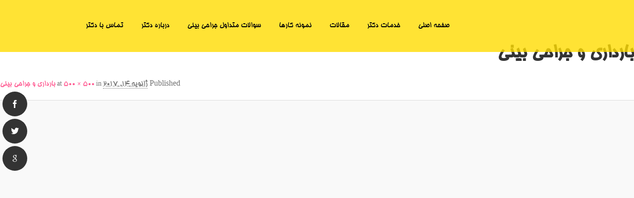

--- FILE ---
content_type: text/html; charset=UTF-8
request_url: https://dr-pourjabar.ir/%D8%A8%D8%A7%D8%B1%D8%AF%D8%A7%D8%B1%DB%8C-%D9%88-%D8%AC%D8%B1%D8%A7%D8%AD%DB%8C-%D8%A8%DB%8C%D9%86%DB%8C/%D8%A8%D8%A7%D8%B1%D8%AF%D8%A7%D8%B1%DB%8C-%D9%88-%D8%AC%D8%B1%D8%A7%D8%AD%DB%8C-%D8%A8%DB%8C%D9%86%DB%8C-%D9%BE%D9%88%D8%B1%D8%AC%D8%A8%D8%A7%D8%B1/
body_size: 17639
content:
<!DOCTYPE HTML><html dir="rtl" lang="fa-IR"><head><script data-no-optimize="1">var litespeed_docref=sessionStorage.getItem("litespeed_docref");litespeed_docref&&(Object.defineProperty(document,"referrer",{get:function(){return litespeed_docref}}),sessionStorage.removeItem("litespeed_docref"));</script> <meta charset="UTF-8" /><meta name="viewport" content="width=device-width, initial-scale=1.0, maximum-scale=1.0, user-scalable=no"/><meta name="apple-mobile-web-app-capable" content="yes" /><link rel="pingback" href="https://dr-pourjabar.ir/xmlrpc.php" /><meta name='robots' content='index, follow, max-image-preview:large, max-snippet:-1, max-video-preview:-1' /><style>img:is([sizes="auto" i], [sizes^="auto," i]) { contain-intrinsic-size: 3000px 1500px }</style><title>بارداری و جراحی بینی - دکتر جواد پورجبار</title><link rel="canonical" href="https://dr-pourjabar.ir/بارداری-و-جراحی-بینی/بارداری-و-جراحی-بینی-پورجبار/" /><meta property="og:locale" content="fa_IR" /><meta property="og:type" content="article" /><meta property="og:title" content="بارداری و جراحی بینی - دکتر جواد پورجبار" /><meta property="og:description" content="بارداری و جراحی بینی جراحی بینی از پرطرفدار ترین و شایع ترین اعمال جراحی زیبایی به شمار می آید . افرادی که قصد دارند عمل جراحی بینی انجام دهند به دو دسته &#8230;" /><meta property="og:url" content="https://dr-pourjabar.ir/بارداری-و-جراحی-بینی/بارداری-و-جراحی-بینی-پورجبار/" /><meta property="og:site_name" content="دکتر جواد پورجبار" /><meta property="article:modified_time" content="2017-01-14T07:44:07+00:00" /><meta property="og:image" content="https://dr-pourjabar.ir/%D8%A8%D8%A7%D8%B1%D8%AF%D8%A7%D8%B1%DB%8C-%D9%88-%D8%AC%D8%B1%D8%A7%D8%AD%DB%8C-%D8%A8%DB%8C%D9%86%DB%8C/%D8%A8%D8%A7%D8%B1%D8%AF%D8%A7%D8%B1%DB%8C-%D9%88-%D8%AC%D8%B1%D8%A7%D8%AD%DB%8C-%D8%A8%DB%8C%D9%86%DB%8C-%D9%BE%D9%88%D8%B1%D8%AC%D8%A8%D8%A7%D8%B1" /><meta property="og:image:width" content="500" /><meta property="og:image:height" content="500" /><meta property="og:image:type" content="image/jpeg" /><meta name="twitter:card" content="summary_large_image" /> <script type="application/ld+json" class="yoast-schema-graph">{"@context":"https://schema.org","@graph":[{"@type":"WebPage","@id":"https://dr-pourjabar.ir/%D8%A8%D8%A7%D8%B1%D8%AF%D8%A7%D8%B1%DB%8C-%D9%88-%D8%AC%D8%B1%D8%A7%D8%AD%DB%8C-%D8%A8%DB%8C%D9%86%DB%8C/%D8%A8%D8%A7%D8%B1%D8%AF%D8%A7%D8%B1%DB%8C-%D9%88-%D8%AC%D8%B1%D8%A7%D8%AD%DB%8C-%D8%A8%DB%8C%D9%86%DB%8C-%D9%BE%D9%88%D8%B1%D8%AC%D8%A8%D8%A7%D8%B1/","url":"https://dr-pourjabar.ir/%D8%A8%D8%A7%D8%B1%D8%AF%D8%A7%D8%B1%DB%8C-%D9%88-%D8%AC%D8%B1%D8%A7%D8%AD%DB%8C-%D8%A8%DB%8C%D9%86%DB%8C/%D8%A8%D8%A7%D8%B1%D8%AF%D8%A7%D8%B1%DB%8C-%D9%88-%D8%AC%D8%B1%D8%A7%D8%AD%DB%8C-%D8%A8%DB%8C%D9%86%DB%8C-%D9%BE%D9%88%D8%B1%D8%AC%D8%A8%D8%A7%D8%B1/","name":"بارداری و جراحی بینی - دکتر جواد پورجبار","isPartOf":{"@id":"https://dr-pourjabar.ir/#website"},"primaryImageOfPage":{"@id":"https://dr-pourjabar.ir/%D8%A8%D8%A7%D8%B1%D8%AF%D8%A7%D8%B1%DB%8C-%D9%88-%D8%AC%D8%B1%D8%A7%D8%AD%DB%8C-%D8%A8%DB%8C%D9%86%DB%8C/%D8%A8%D8%A7%D8%B1%D8%AF%D8%A7%D8%B1%DB%8C-%D9%88-%D8%AC%D8%B1%D8%A7%D8%AD%DB%8C-%D8%A8%DB%8C%D9%86%DB%8C-%D9%BE%D9%88%D8%B1%D8%AC%D8%A8%D8%A7%D8%B1/#primaryimage"},"image":{"@id":"https://dr-pourjabar.ir/%D8%A8%D8%A7%D8%B1%D8%AF%D8%A7%D8%B1%DB%8C-%D9%88-%D8%AC%D8%B1%D8%A7%D8%AD%DB%8C-%D8%A8%DB%8C%D9%86%DB%8C/%D8%A8%D8%A7%D8%B1%D8%AF%D8%A7%D8%B1%DB%8C-%D9%88-%D8%AC%D8%B1%D8%A7%D8%AD%DB%8C-%D8%A8%DB%8C%D9%86%DB%8C-%D9%BE%D9%88%D8%B1%D8%AC%D8%A8%D8%A7%D8%B1/#primaryimage"},"thumbnailUrl":"https://dr-pourjabar.ir/wp-content/uploads/2017/01/بارداری-و-جراحی-بینی-پورجبار.jpg","datePublished":"2017-01-14T07:43:53+00:00","dateModified":"2017-01-14T07:44:07+00:00","breadcrumb":{"@id":"https://dr-pourjabar.ir/%D8%A8%D8%A7%D8%B1%D8%AF%D8%A7%D8%B1%DB%8C-%D9%88-%D8%AC%D8%B1%D8%A7%D8%AD%DB%8C-%D8%A8%DB%8C%D9%86%DB%8C/%D8%A8%D8%A7%D8%B1%D8%AF%D8%A7%D8%B1%DB%8C-%D9%88-%D8%AC%D8%B1%D8%A7%D8%AD%DB%8C-%D8%A8%DB%8C%D9%86%DB%8C-%D9%BE%D9%88%D8%B1%D8%AC%D8%A8%D8%A7%D8%B1/#breadcrumb"},"inLanguage":"fa-IR","potentialAction":[{"@type":"ReadAction","target":["https://dr-pourjabar.ir/%D8%A8%D8%A7%D8%B1%D8%AF%D8%A7%D8%B1%DB%8C-%D9%88-%D8%AC%D8%B1%D8%A7%D8%AD%DB%8C-%D8%A8%DB%8C%D9%86%DB%8C/%D8%A8%D8%A7%D8%B1%D8%AF%D8%A7%D8%B1%DB%8C-%D9%88-%D8%AC%D8%B1%D8%A7%D8%AD%DB%8C-%D8%A8%DB%8C%D9%86%DB%8C-%D9%BE%D9%88%D8%B1%D8%AC%D8%A8%D8%A7%D8%B1/"]}]},{"@type":"ImageObject","inLanguage":"fa-IR","@id":"https://dr-pourjabar.ir/%D8%A8%D8%A7%D8%B1%D8%AF%D8%A7%D8%B1%DB%8C-%D9%88-%D8%AC%D8%B1%D8%A7%D8%AD%DB%8C-%D8%A8%DB%8C%D9%86%DB%8C/%D8%A8%D8%A7%D8%B1%D8%AF%D8%A7%D8%B1%DB%8C-%D9%88-%D8%AC%D8%B1%D8%A7%D8%AD%DB%8C-%D8%A8%DB%8C%D9%86%DB%8C-%D9%BE%D9%88%D8%B1%D8%AC%D8%A8%D8%A7%D8%B1/#primaryimage","url":"https://dr-pourjabar.ir/wp-content/uploads/2017/01/بارداری-و-جراحی-بینی-پورجبار.jpg","contentUrl":"https://dr-pourjabar.ir/wp-content/uploads/2017/01/بارداری-و-جراحی-بینی-پورجبار.jpg","width":500,"height":500,"caption":"بارداری و جراحی بینی"},{"@type":"BreadcrumbList","@id":"https://dr-pourjabar.ir/%D8%A8%D8%A7%D8%B1%D8%AF%D8%A7%D8%B1%DB%8C-%D9%88-%D8%AC%D8%B1%D8%A7%D8%AD%DB%8C-%D8%A8%DB%8C%D9%86%DB%8C/%D8%A8%D8%A7%D8%B1%D8%AF%D8%A7%D8%B1%DB%8C-%D9%88-%D8%AC%D8%B1%D8%A7%D8%AD%DB%8C-%D8%A8%DB%8C%D9%86%DB%8C-%D9%BE%D9%88%D8%B1%D8%AC%D8%A8%D8%A7%D8%B1/#breadcrumb","itemListElement":[{"@type":"ListItem","position":1,"name":"خانه","item":"https://dr-pourjabar.ir/"},{"@type":"ListItem","position":2,"name":"بارداری و جراحی بینی","item":"https://dr-pourjabar.ir/%d8%a8%d8%a7%d8%b1%d8%af%d8%a7%d8%b1%db%8c-%d9%88-%d8%ac%d8%b1%d8%a7%d8%ad%db%8c-%d8%a8%db%8c%d9%86%db%8c/"},{"@type":"ListItem","position":3,"name":"بارداری و جراحی بینی"}]},{"@type":"WebSite","@id":"https://dr-pourjabar.ir/#website","url":"https://dr-pourjabar.ir/","name":"دکتر جواد پورجبار","description":"","potentialAction":[{"@type":"SearchAction","target":{"@type":"EntryPoint","urlTemplate":"https://dr-pourjabar.ir/?s={search_term_string}"},"query-input":{"@type":"PropertyValueSpecification","valueRequired":true,"valueName":"search_term_string"}}],"inLanguage":"fa-IR"}]}</script> <link rel='dns-prefetch' href='//fonts.googleapis.com' /><link data-optimized="2" rel="stylesheet" href="https://dr-pourjabar.ir/wp-content/litespeed/css/d91013739892262f3ede573b8fefb72c.css?ver=3be12" /><style id='wp-block-library-inline-css'>:root{--wp-admin-theme-color:#007cba;--wp-admin-theme-color--rgb:0,124,186;--wp-admin-theme-color-darker-10:#006ba1;--wp-admin-theme-color-darker-10--rgb:0,107,161;--wp-admin-theme-color-darker-20:#005a87;--wp-admin-theme-color-darker-20--rgb:0,90,135;--wp-admin-border-width-focus:2px;--wp-block-synced-color:#7a00df;--wp-block-synced-color--rgb:122,0,223;--wp-bound-block-color:var(--wp-block-synced-color)}@media (min-resolution:192dpi){:root{--wp-admin-border-width-focus:1.5px}}.wp-element-button{cursor:pointer}:root{--wp--preset--font-size--normal:16px;--wp--preset--font-size--huge:42px}:root .has-very-light-gray-background-color{background-color:#eee}:root .has-very-dark-gray-background-color{background-color:#313131}:root .has-very-light-gray-color{color:#eee}:root .has-very-dark-gray-color{color:#313131}:root .has-vivid-green-cyan-to-vivid-cyan-blue-gradient-background{background:linear-gradient(135deg,#00d084,#0693e3)}:root .has-purple-crush-gradient-background{background:linear-gradient(135deg,#34e2e4,#4721fb 50%,#ab1dfe)}:root .has-hazy-dawn-gradient-background{background:linear-gradient(135deg,#faaca8,#dad0ec)}:root .has-subdued-olive-gradient-background{background:linear-gradient(135deg,#fafae1,#67a671)}:root .has-atomic-cream-gradient-background{background:linear-gradient(135deg,#fdd79a,#004a59)}:root .has-nightshade-gradient-background{background:linear-gradient(135deg,#330968,#31cdcf)}:root .has-midnight-gradient-background{background:linear-gradient(135deg,#020381,#2874fc)}.has-regular-font-size{font-size:1em}.has-larger-font-size{font-size:2.625em}.has-normal-font-size{font-size:var(--wp--preset--font-size--normal)}.has-huge-font-size{font-size:var(--wp--preset--font-size--huge)}.has-text-align-center{text-align:center}.has-text-align-left{text-align:left}.has-text-align-right{text-align:right}#end-resizable-editor-section{display:none}.aligncenter{clear:both}.items-justified-left{justify-content:flex-start}.items-justified-center{justify-content:center}.items-justified-right{justify-content:flex-end}.items-justified-space-between{justify-content:space-between}.screen-reader-text{border:0;clip-path:inset(50%);height:1px;margin:-1px;overflow:hidden;padding:0;position:absolute;width:1px;word-wrap:normal!important}.screen-reader-text:focus{background-color:#ddd;clip-path:none;color:#444;display:block;font-size:1em;height:auto;left:5px;line-height:normal;padding:15px 23px 14px;text-decoration:none;top:5px;width:auto;z-index:100000}html :where(.has-border-color){border-style:solid}html :where([style*=border-top-color]){border-top-style:solid}html :where([style*=border-right-color]){border-right-style:solid}html :where([style*=border-bottom-color]){border-bottom-style:solid}html :where([style*=border-left-color]){border-left-style:solid}html :where([style*=border-width]){border-style:solid}html :where([style*=border-top-width]){border-top-style:solid}html :where([style*=border-right-width]){border-right-style:solid}html :where([style*=border-bottom-width]){border-bottom-style:solid}html :where([style*=border-left-width]){border-left-style:solid}html :where(img[class*=wp-image-]){height:auto;max-width:100%}:where(figure){margin:0 0 1em}html :where(.is-position-sticky){--wp-admin--admin-bar--position-offset:var(--wp-admin--admin-bar--height,0px)}@media screen and (max-width:600px){html :where(.is-position-sticky){--wp-admin--admin-bar--position-offset:0px}}</style><style id='classic-theme-styles-inline-css'>/*! This file is auto-generated */
.wp-block-button__link{color:#fff;background-color:#32373c;border-radius:9999px;box-shadow:none;text-decoration:none;padding:calc(.667em + 2px) calc(1.333em + 2px);font-size:1.125em}.wp-block-file__button{background:#32373c;color:#fff;text-decoration:none}</style><style id='global-styles-inline-css'>:root{--wp--preset--aspect-ratio--square: 1;--wp--preset--aspect-ratio--4-3: 4/3;--wp--preset--aspect-ratio--3-4: 3/4;--wp--preset--aspect-ratio--3-2: 3/2;--wp--preset--aspect-ratio--2-3: 2/3;--wp--preset--aspect-ratio--16-9: 16/9;--wp--preset--aspect-ratio--9-16: 9/16;--wp--preset--color--black: #000000;--wp--preset--color--cyan-bluish-gray: #abb8c3;--wp--preset--color--white: #ffffff;--wp--preset--color--pale-pink: #f78da7;--wp--preset--color--vivid-red: #cf2e2e;--wp--preset--color--luminous-vivid-orange: #ff6900;--wp--preset--color--luminous-vivid-amber: #fcb900;--wp--preset--color--light-green-cyan: #7bdcb5;--wp--preset--color--vivid-green-cyan: #00d084;--wp--preset--color--pale-cyan-blue: #8ed1fc;--wp--preset--color--vivid-cyan-blue: #0693e3;--wp--preset--color--vivid-purple: #9b51e0;--wp--preset--gradient--vivid-cyan-blue-to-vivid-purple: linear-gradient(135deg,rgba(6,147,227,1) 0%,rgb(155,81,224) 100%);--wp--preset--gradient--light-green-cyan-to-vivid-green-cyan: linear-gradient(135deg,rgb(122,220,180) 0%,rgb(0,208,130) 100%);--wp--preset--gradient--luminous-vivid-amber-to-luminous-vivid-orange: linear-gradient(135deg,rgba(252,185,0,1) 0%,rgba(255,105,0,1) 100%);--wp--preset--gradient--luminous-vivid-orange-to-vivid-red: linear-gradient(135deg,rgba(255,105,0,1) 0%,rgb(207,46,46) 100%);--wp--preset--gradient--very-light-gray-to-cyan-bluish-gray: linear-gradient(135deg,rgb(238,238,238) 0%,rgb(169,184,195) 100%);--wp--preset--gradient--cool-to-warm-spectrum: linear-gradient(135deg,rgb(74,234,220) 0%,rgb(151,120,209) 20%,rgb(207,42,186) 40%,rgb(238,44,130) 60%,rgb(251,105,98) 80%,rgb(254,248,76) 100%);--wp--preset--gradient--blush-light-purple: linear-gradient(135deg,rgb(255,206,236) 0%,rgb(152,150,240) 100%);--wp--preset--gradient--blush-bordeaux: linear-gradient(135deg,rgb(254,205,165) 0%,rgb(254,45,45) 50%,rgb(107,0,62) 100%);--wp--preset--gradient--luminous-dusk: linear-gradient(135deg,rgb(255,203,112) 0%,rgb(199,81,192) 50%,rgb(65,88,208) 100%);--wp--preset--gradient--pale-ocean: linear-gradient(135deg,rgb(255,245,203) 0%,rgb(182,227,212) 50%,rgb(51,167,181) 100%);--wp--preset--gradient--electric-grass: linear-gradient(135deg,rgb(202,248,128) 0%,rgb(113,206,126) 100%);--wp--preset--gradient--midnight: linear-gradient(135deg,rgb(2,3,129) 0%,rgb(40,116,252) 100%);--wp--preset--font-size--small: 13px;--wp--preset--font-size--medium: 20px;--wp--preset--font-size--large: 36px;--wp--preset--font-size--x-large: 42px;--wp--preset--spacing--20: 0.44rem;--wp--preset--spacing--30: 0.67rem;--wp--preset--spacing--40: 1rem;--wp--preset--spacing--50: 1.5rem;--wp--preset--spacing--60: 2.25rem;--wp--preset--spacing--70: 3.38rem;--wp--preset--spacing--80: 5.06rem;--wp--preset--shadow--natural: 6px 6px 9px rgba(0, 0, 0, 0.2);--wp--preset--shadow--deep: 12px 12px 50px rgba(0, 0, 0, 0.4);--wp--preset--shadow--sharp: 6px 6px 0px rgba(0, 0, 0, 0.2);--wp--preset--shadow--outlined: 6px 6px 0px -3px rgba(255, 255, 255, 1), 6px 6px rgba(0, 0, 0, 1);--wp--preset--shadow--crisp: 6px 6px 0px rgba(0, 0, 0, 1);}:where(.is-layout-flex){gap: 0.5em;}:where(.is-layout-grid){gap: 0.5em;}body .is-layout-flex{display: flex;}.is-layout-flex{flex-wrap: wrap;align-items: center;}.is-layout-flex > :is(*, div){margin: 0;}body .is-layout-grid{display: grid;}.is-layout-grid > :is(*, div){margin: 0;}:where(.wp-block-columns.is-layout-flex){gap: 2em;}:where(.wp-block-columns.is-layout-grid){gap: 2em;}:where(.wp-block-post-template.is-layout-flex){gap: 1.25em;}:where(.wp-block-post-template.is-layout-grid){gap: 1.25em;}.has-black-color{color: var(--wp--preset--color--black) !important;}.has-cyan-bluish-gray-color{color: var(--wp--preset--color--cyan-bluish-gray) !important;}.has-white-color{color: var(--wp--preset--color--white) !important;}.has-pale-pink-color{color: var(--wp--preset--color--pale-pink) !important;}.has-vivid-red-color{color: var(--wp--preset--color--vivid-red) !important;}.has-luminous-vivid-orange-color{color: var(--wp--preset--color--luminous-vivid-orange) !important;}.has-luminous-vivid-amber-color{color: var(--wp--preset--color--luminous-vivid-amber) !important;}.has-light-green-cyan-color{color: var(--wp--preset--color--light-green-cyan) !important;}.has-vivid-green-cyan-color{color: var(--wp--preset--color--vivid-green-cyan) !important;}.has-pale-cyan-blue-color{color: var(--wp--preset--color--pale-cyan-blue) !important;}.has-vivid-cyan-blue-color{color: var(--wp--preset--color--vivid-cyan-blue) !important;}.has-vivid-purple-color{color: var(--wp--preset--color--vivid-purple) !important;}.has-black-background-color{background-color: var(--wp--preset--color--black) !important;}.has-cyan-bluish-gray-background-color{background-color: var(--wp--preset--color--cyan-bluish-gray) !important;}.has-white-background-color{background-color: var(--wp--preset--color--white) !important;}.has-pale-pink-background-color{background-color: var(--wp--preset--color--pale-pink) !important;}.has-vivid-red-background-color{background-color: var(--wp--preset--color--vivid-red) !important;}.has-luminous-vivid-orange-background-color{background-color: var(--wp--preset--color--luminous-vivid-orange) !important;}.has-luminous-vivid-amber-background-color{background-color: var(--wp--preset--color--luminous-vivid-amber) !important;}.has-light-green-cyan-background-color{background-color: var(--wp--preset--color--light-green-cyan) !important;}.has-vivid-green-cyan-background-color{background-color: var(--wp--preset--color--vivid-green-cyan) !important;}.has-pale-cyan-blue-background-color{background-color: var(--wp--preset--color--pale-cyan-blue) !important;}.has-vivid-cyan-blue-background-color{background-color: var(--wp--preset--color--vivid-cyan-blue) !important;}.has-vivid-purple-background-color{background-color: var(--wp--preset--color--vivid-purple) !important;}.has-black-border-color{border-color: var(--wp--preset--color--black) !important;}.has-cyan-bluish-gray-border-color{border-color: var(--wp--preset--color--cyan-bluish-gray) !important;}.has-white-border-color{border-color: var(--wp--preset--color--white) !important;}.has-pale-pink-border-color{border-color: var(--wp--preset--color--pale-pink) !important;}.has-vivid-red-border-color{border-color: var(--wp--preset--color--vivid-red) !important;}.has-luminous-vivid-orange-border-color{border-color: var(--wp--preset--color--luminous-vivid-orange) !important;}.has-luminous-vivid-amber-border-color{border-color: var(--wp--preset--color--luminous-vivid-amber) !important;}.has-light-green-cyan-border-color{border-color: var(--wp--preset--color--light-green-cyan) !important;}.has-vivid-green-cyan-border-color{border-color: var(--wp--preset--color--vivid-green-cyan) !important;}.has-pale-cyan-blue-border-color{border-color: var(--wp--preset--color--pale-cyan-blue) !important;}.has-vivid-cyan-blue-border-color{border-color: var(--wp--preset--color--vivid-cyan-blue) !important;}.has-vivid-purple-border-color{border-color: var(--wp--preset--color--vivid-purple) !important;}.has-vivid-cyan-blue-to-vivid-purple-gradient-background{background: var(--wp--preset--gradient--vivid-cyan-blue-to-vivid-purple) !important;}.has-light-green-cyan-to-vivid-green-cyan-gradient-background{background: var(--wp--preset--gradient--light-green-cyan-to-vivid-green-cyan) !important;}.has-luminous-vivid-amber-to-luminous-vivid-orange-gradient-background{background: var(--wp--preset--gradient--luminous-vivid-amber-to-luminous-vivid-orange) !important;}.has-luminous-vivid-orange-to-vivid-red-gradient-background{background: var(--wp--preset--gradient--luminous-vivid-orange-to-vivid-red) !important;}.has-very-light-gray-to-cyan-bluish-gray-gradient-background{background: var(--wp--preset--gradient--very-light-gray-to-cyan-bluish-gray) !important;}.has-cool-to-warm-spectrum-gradient-background{background: var(--wp--preset--gradient--cool-to-warm-spectrum) !important;}.has-blush-light-purple-gradient-background{background: var(--wp--preset--gradient--blush-light-purple) !important;}.has-blush-bordeaux-gradient-background{background: var(--wp--preset--gradient--blush-bordeaux) !important;}.has-luminous-dusk-gradient-background{background: var(--wp--preset--gradient--luminous-dusk) !important;}.has-pale-ocean-gradient-background{background: var(--wp--preset--gradient--pale-ocean) !important;}.has-electric-grass-gradient-background{background: var(--wp--preset--gradient--electric-grass) !important;}.has-midnight-gradient-background{background: var(--wp--preset--gradient--midnight) !important;}.has-small-font-size{font-size: var(--wp--preset--font-size--small) !important;}.has-medium-font-size{font-size: var(--wp--preset--font-size--medium) !important;}.has-large-font-size{font-size: var(--wp--preset--font-size--large) !important;}.has-x-large-font-size{font-size: var(--wp--preset--font-size--x-large) !important;}/*		Spoiler + Accordion
---------------------------------------------------------------*/

.devn-spoiler { margin-bottom: 0.5em; }
.devn-spoiler .devn-spoiler:last-child { margin-bottom: 0; }

.devn-accordion { margin-bottom: 1.5em; }
.devn-accordion .devn-spoiler { margin-bottom: 0.5em; }

/*	ACCORDION */
.accrodation { width: 100%; }
.acc-trigger { cursor: pointer; display: block; margin: 0 0 0 0; width: 100%;	}
.acc-trigger:last-of-type, .acc-container:last-of-type { margin-bottom: 10px; }
.no-js .acc-trigger:last-of-type { border-bottom: none; }
.acc-trigger a { color: #e54c4c;display: block; padding: 11px 20px 11px 44px; text-decoration: none; text-shadow: none; font-family: 'Raleway'; font-weight: 400; border: 1px solid #e3e3e3; border-bottom: 1px solid #e3e3e3;}
/*.acc-trigger a:hover { background-position: 14px -58px; }*/
.acc-trigger a:hover, .acc-trigger a, .acc-trigger.active a:hover { border-bottom: 1px solid #fff; }
.devn-spoiler .acc-trigger a{ color: #727272; border-bottom: 1px solid #e3e3e3; }
.devn-spoiler .acc-trigger.ui-state-active a{ border-bottom: 1px solid #fff; }

.acc-trigger a:hover{color: #e54c4c;}
.acc-trigger.active a:hover { background-color: transparent; }
.acc-trigger.active { cursor: default; background:#fff;}
.acc-trigger.active:last-of-type { border-bottom: none; margin-bottom: 0; }
.acc-trigger.active a { background-position: 14px -58px; cursor: default;	}
.acc-container .content {  padding: 0px 14px 15px 44px; color: #999;  margin-bottom: 4px;border: 1px solid #e3e3e3; border-top: 0px solid #e3e3e3;  }

.white .acc-trigger a{border-bottom-color: #676767;}
.white .devn-spoiler *,.white .devn-spoiler a{
	color: #fff;
}
.white .devn-spoiler .content{background:transparent;}
.white.devn-spoiler-style2 .devn-spoiler{
	border-bottom-color: #676767;
}	
.white .acc-container .content { border: 1px solid #676767; border-top: 0px solid #676767;  }


.devn-spoiler-style2 .acc-trigger a,body .devn-spoiler-style2 .content{border:none !important;padding-left: 0px;}
.devn-spoiler-style2 .devn-spoiler{
	border-bottom: 1px solid #e3e3e3;
	margin-bottom: 0px;
}
.devn-spoiler-style2 .acc-trigger a{
	padding-top: 15px;
	padding-bottom: 15px;
}
.devn-spoiler-style2 .devn-spoiler-icon{
	left: auto;
	right: 0px;
	top: 15px;
}
.devn-spoiler-style3 .acc-trigger{
	background: #eee;
}
.devn-spoiler-style3 .acc-trigger a{
	color: #1e1e1e;
	border: none;
}	
.devn-spoiler-style3 .devn-spoiler-content .content{padding-top: 25px;padding-bottom:30px;background:#fafafa;border: none;color:#727272;}
.devn-spoiler-style3 .devn-spoiler-content{
	margin-bottom: 0px;
}
.devn-spoiler-style3 .devn-spoiler{
	margin-bottom: 1px;
}
.devn-spoiler-style3 .devn-spoiler .devn-spoiler-icon:before {
	content: "\f147" !important;
}
.devn-spoiler-style3 .devn-spoiler-closed .devn-spoiler-icon:before {
	content: "\f196" !important;
}	

.devn-spoiler .ui-accordion-header-icon{
	display: none !important;
}

.devn-spoiler .devn-spoiler-title {
	position: relative;
	cursor: pointer;
	min-height: 20px;
	line-height: 20px;
	font-weight: bold;
	font-size: inherit;
	margin-bottom: 0px;
}
.devn-spoiler-icon {
	position: absolute;
	left: 15px;
	top: 12px;
	display: block;
	width: 20px;
	height: 20px;
	line-height: 21px;
	text-align: center;
	/* font-family: FontAwesome; */
	font-weight: normal;
	font-style: normal;
	-webkit-font-smoothing: antialiased;
	*
	margin-right: .3em;
}
.devn-spoiler-content {
	transition: all .2s;
}
.devn-spoiler.devn-spoiler-closed > .devn-spoiler-content {
	height: 0;
	margin: 0;
	padding: 0;
	overflow: hidden;
	border: none;
	opacity: 0;
}
.devn-spoiler-icon-plus .ui-state-active .devn-spoiler-icon:before { content: "\f068"; }
.devn-spoiler-icon-plus .devn-spoiler-icon:before { content: "\f067"; }
.devn-spoiler-icon-plus-circle .ui-state-active .devn-spoiler-icon:before { content: "\f056"; }
.devn-spoiler-icon-plus-circle .devn-spoiler-icon:before { content: "\f055"; }
.devn-spoiler-icon-plus-square-1 .ui-state-active .devn-spoiler-icon:before { content: "\f146"; }
.devn-spoiler-icon-plus-square-1 .devn-spoiler-icon:before { content: "\f0fe"; }
.devn-spoiler-icon-plus-square-2 .ui-state-active .devn-spoiler-icon:before { content: "\f117"; }
.devn-spoiler-icon-plus-square-2 .devn-spoiler-icon:before { content: "\f116"; }
.devn-spoiler-icon-arrow .ui-state-active .devn-spoiler-icon:before { content: "\f063"; }
.devn-spoiler-icon-arrow .devn-spoiler-icon:before { content: "\f061"; }
.devn-spoiler-icon-arrow-circle-1 .ui-state-active .devn-spoiler-icon:before { content: "\f0ab"; }
.devn-spoiler-icon-arrow-circle-1 .devn-spoiler-icon:before { content: "\f0a9"; }
.devn-spoiler-icon-arrow-circle-2 .ui-state-active .devn-spoiler-icon:before { content: "\f01a"; }
.devn-spoiler-icon-arrow-circle-2 .devn-spoiler-icon:before { content: "\f18e"; }
.devn-spoiler-icon-chevron .ui-state-active .devn-spoiler-icon:before { content: "\f078"; }
.devn-spoiler-icon-chevron .devn-spoiler-icon:before { content: "\f054"; }
.devn-spoiler-icon-chevron-circle .ui-state-active .devn-spoiler-icon:before { content: "\f13a"; }
.devn-spoiler-icon-chevron-circle .devn-spoiler-icon:before { content: "\f138"; }
.devn-spoiler-icon-caret .ui-state-active .devn-spoiler-icon:before { content: "\f0d7"; }
.devn-spoiler-icon-caret .devn-spoiler-icon:before { content: "\f0da"; }
.devn-spoiler-icon-caret-square .ui-state-active .devn-spoiler-icon:before { content: "\f150"; }
.devn-spoiler-icon-caret-square .devn-spoiler-icon:before { content: "\f152"; }
.devn-spoiler-icon-folder-1 .ui-state-active .devn-spoiler-icon:before { content: "\f07c"; }
.devn-spoiler-icon-folder-1 .devn-spoiler-icon:before { content: "\f07b"; }
.devn-spoiler-icon-folder-2 .ui-state-active .devn-spoiler-icon:before { content: "\f115"; }
.devn-spoiler-icon-folder-2 .devn-spoiler-icon:before { content: "\f114"; }
.devn-spoiler-style-default { }
.devn-spoiler-style-default > .devn-spoiler-title {
	padding-right: 0;
}
.devn-spoiler-style-default > .devn-spoiler-title > .devn-spoiler-icon { left: 0; }
.devn-spoiler-style-fancy {
	border: 1px solid #ccc;
	-webkit-border-radius: 10px;
	-moz-border-radius: 10px;
	border-radius: 10px;
	background: #fff;
	color: #333;
}
.devn-spoiler-style-fancy > .devn-spoiler-title {
	border-bottom: 1px solid #ccc;
	-webkit-border-radius: 10px;
	-moz-border-radius: 10px;
	border-radius: 10px;
	background: #f0f0f0;
	font-size: 0.9em;
}
.devn-spoiler-style-fancy.devn-spoiler-closed > .devn-spoiler-title { border: none; }
.devn-spoiler-style-fancy > .devn-spoiler-content {
	-webkit-border-radius: 10px;
	-moz-border-radius: 10px;
	border-radius: 10px;
}
.devn-spoiler-style-simple {
	border-top: 1px solid #ccc;
	border-bottom: 1px solid #ccc;
}
.devn-spoiler-style-simple > .devn-spoiler-title {
	padding: 5px 10px;
	background: #f0f0f0;
	color: #333;
	font-size: 0.9em;
}
.devn-spoiler-style-simple > .devn-spoiler-title > .devn-spoiler-icon { display: none; }
.devn-spoiler-style-simple > .devn-spoiler-content {
	padding: 1em 10px;
	background: #fff;
	color: #333;
}


.header{
    padding: 15px;
    height: 105px;
	    background-color: rgba(255, 221, 2, 0.8);
		background-image:none;
}
.navbar-default .navbar-nav>li>a{
	font-size:15px;
	color:black;
}
.compact .header{
		    background-color:  rgba(255, 221, 2, 0.8);
	background-image:none;
	height:80px;
}

#footer-layout-2 > div.limit-width.container{
	margin-bottom:30px;
}
.copyright_info .limit-width{
	display:flex;
	    justify-content: space-between;
}
.container{
	width:1450px;
}
.devn-sidebar{
	    border: 1px solid #FDE233 !important;
    box-shadow: 3px 3px 5px #ccc !important;
    padding: 20px !important;
}
.fm-icon{
	border-radius:10px;
}
.fa, .far{
	font-family:FontAwesome !important;
}
.fas {
    font-family: "Font Awesome 5 Free";
}
.sharepost{
	    display: flex;
    justify-content: space-between;
	padding:30px !important;
    align-items: center;
}
.post .gallery{
	    justify-content: space-evenly;
    display: flex;
}
.sharepost h4{
	margin-bottom:0;
}
#content > div.col-md-9 > div.sharepost > ul > li:nth-child(3){
	display:none;
}
#devn-591879 > div > div.vc_col-sm-8.wpb_column.vc_column_container > div > div.wpb_single_image.wpb_content_element.vc_align_center{
	margin:20px 0 20px 50px;
}
#Social-Sidebar.Circle.Pos-Left ul li a{
	    display: flex;
    justify-content: center;
    align-items: center;
}
.wpb_wrapper{
padding:10px;
}
#searchsubmit{
	background:#00C990;
}
.blog_post h1.entry-title {
    float: right !important;
    text-align: right !important;
}
.blog_post h1.entry-title {
    width: 74%;
    margin-top: 0px;
}

.blog_post h1.entry-title {
    float: left;
    text-align: left;
    width: 85%;
    line-height: 30px;
    clear: none;
    margin-bottom: 10px;
	   color:#6B3C7B !important;
}

.blog_post h1.entry-title a{
	color:#6B3C7B;
}
.blog_post h1.entry-title a:hover{
	text-decoration:none;
}
.page_title2 .pagenation {
    float: right !important;
    text-align: right !important;
}
#comment{
	display:inline-block;
}</style> <script type="litespeed/javascript" data-src="https://dr-pourjabar.ir/wp-includes/js/jquery/jquery.min.js" id="jquery-core-js"></script> <script id="twbbwg-global-js-extra" type="litespeed/javascript">var twb={"nonce":"d07561c5f4","ajax_url":"https:\/\/dr-pourjabar.ir\/wp-admin\/admin-ajax.php","plugin_url":"https:\/\/dr-pourjabar.ir\/wp-content\/plugins\/photo-gallery\/booster","href":"https:\/\/dr-pourjabar.ir\/wp-admin\/admin.php?page=twbbwg_photo-gallery"};var twb={"nonce":"d07561c5f4","ajax_url":"https:\/\/dr-pourjabar.ir\/wp-admin\/admin-ajax.php","plugin_url":"https:\/\/dr-pourjabar.ir\/wp-content\/plugins\/photo-gallery\/booster","href":"https:\/\/dr-pourjabar.ir\/wp-admin\/admin.php?page=twbbwg_photo-gallery"}</script> <script id="layerslider-utils-js-extra" type="litespeed/javascript">var LS_Meta={"v":"7.14.0","fixGSAP":"1"}</script> <script type="litespeed/javascript" data-src="https://dr-pourjabar.ir/wp-content/plugins/LayerSlider/assets/static/layerslider/js/layerslider.kreaturamedia.jquery.js" id="layerslider-js"></script> <script id="bwg_frontend-js-extra" type="litespeed/javascript">var bwg_objectsL10n={"bwg_field_required":"field is required.","bwg_mail_validation":"This is not a valid email address.","bwg_search_result":"There are no images matching your search.","bwg_select_tag":"Select Tag","bwg_order_by":"Order By","bwg_search":"Search","bwg_show_ecommerce":"Show Ecommerce","bwg_hide_ecommerce":"Hide Ecommerce","bwg_show_comments":"Show Comments","bwg_hide_comments":"Hide Comments","bwg_restore":"Restore","bwg_maximize":"Maximize","bwg_fullscreen":"Fullscreen","bwg_exit_fullscreen":"Exit Fullscreen","bwg_search_tag":"SEARCH...","bwg_tag_no_match":"No tags found","bwg_all_tags_selected":"All tags selected","bwg_tags_selected":"tags selected","play":"Play","pause":"Pause","is_pro":"","bwg_play":"Play","bwg_pause":"Pause","bwg_hide_info":"Hide info","bwg_show_info":"Show info","bwg_hide_rating":"Hide rating","bwg_show_rating":"Show rating","ok":"Ok","cancel":"Cancel","select_all":"Select all","lazy_load":"0","lazy_loader":"https:\/\/dr-pourjabar.ir\/wp-content\/plugins\/photo-gallery\/images\/ajax_loader.png","front_ajax":"0","bwg_tag_see_all":"see all tags","bwg_tag_see_less":"see less tags"}</script> <meta name="generator" content="Powered by LayerSlider 7.14.0 - Build Heros, Sliders, and Popups. Create Animations and Beautiful, Rich Web Content as Easy as Never Before on WordPress." /><link rel="https://api.w.org/" href="https://dr-pourjabar.ir/wp-json/" /><link rel="alternate" title="JSON" type="application/json" href="https://dr-pourjabar.ir/wp-json/wp/v2/media/3364" /><link rel="EditURI" type="application/rsd+xml" title="RSD" href="https://dr-pourjabar.ir/xmlrpc.php?rsd" /><link rel='shortlink' href='https://dr-pourjabar.ir/?p=3364' /><link rel="alternate" title="oEmbed (JSON)" type="application/json+oembed" href="https://dr-pourjabar.ir/wp-json/oembed/1.0/embed?url=https%3A%2F%2Fdr-pourjabar.ir%2F%25d8%25a8%25d8%25a7%25d8%25b1%25d8%25af%25d8%25a7%25d8%25b1%25db%258c-%25d9%2588-%25d8%25ac%25d8%25b1%25d8%25a7%25d8%25ad%25db%258c-%25d8%25a8%25db%258c%25d9%2586%25db%258c%2F%25d8%25a8%25d8%25a7%25d8%25b1%25d8%25af%25d8%25a7%25d8%25b1%25db%258c-%25d9%2588-%25d8%25ac%25d8%25b1%25d8%25a7%25d8%25ad%25db%258c-%25d8%25a8%25db%258c%25d9%2586%25db%258c-%25d9%25be%25d9%2588%25d8%25b1%25d8%25ac%25d8%25a8%25d8%25a7%25d8%25b1%2F" /><link rel="alternate" title="oEmbed (XML)" type="text/xml+oembed" href="https://dr-pourjabar.ir/wp-json/oembed/1.0/embed?url=https%3A%2F%2Fdr-pourjabar.ir%2F%25d8%25a8%25d8%25a7%25d8%25b1%25d8%25af%25d8%25a7%25d8%25b1%25db%258c-%25d9%2588-%25d8%25ac%25d8%25b1%25d8%25a7%25d8%25ad%25db%258c-%25d8%25a8%25db%258c%25d9%2586%25db%258c%2F%25d8%25a8%25d8%25a7%25d8%25b1%25d8%25af%25d8%25a7%25d8%25b1%25db%258c-%25d9%2588-%25d8%25ac%25d8%25b1%25d8%25a7%25d8%25ad%25db%258c-%25d8%25a8%25db%258c%25d9%2586%25db%258c-%25d9%25be%25d9%2588%25d8%25b1%25d8%25ac%25d8%25a8%25d8%25a7%25d8%25b1%2F&#038;format=xml" /><style type="text/css">p,a,span {
            font-family: B Homa !important;
            font-size: 16px !important;
        }

        p,a,span {
            font-family: B Homa !important;
            font-size: px !important;
        }

        p,a,span {
            font-family: B Homa !important;
            font-size: px !important;
        }

        h1,
        h2,
        h3,
        h4,
        h5,
        h6 {
            font-family:  !important;
        }

        body {
            font-family: B Homa !important;
        }

        .rtl #wpadminbar *,
        #wpadminbar * {
            font: 400 13px/32px B Homa;
        }
		
		pre, code {
			font-family: VRCD, monospaced;
		}</style> <script type="litespeed/javascript">document.documentElement.className=document.documentElement.className.replace('no-js','js')</script> <style>.no-js img.lazyload { display: none; }
			figure.wp-block-image img.lazyloading { min-width: 150px; }
							.lazyload, .lazyloading { opacity: 0; }
				.lazyloaded {
					opacity: 1;
					transition: opacity 400ms;
					transition-delay: 0ms;
				}</style> <script type="litespeed/javascript">var site_uri="https://dr-pourjabar.ir";var theme_uri="https://dr-pourjabar.ir/wp-content/themes/pourjabar"</script><meta name="generator" content="Powered by WPBakery Page Builder - drag and drop page builder for WordPress."/>
<!--[if lte IE 9]><link rel="stylesheet" type="text/css" href="https://dr-pourjabar.ir/wp-content/plugins/js_composer/assets/css/vc_lte_ie9.min.css" media="screen"><![endif]--><noscript><style type="text/css">.wpb_animate_when_almost_visible { opacity: 1; }</style></noscript><style>span.wpcf7-not-valid-tip{direction:rtl;}
.use-floating-validation-tip span.wpcf7-not-valid-tip{left:auto;right:20%;}
span.wpcf7-list-item{margin:0 1em 0 0;}
html body .logo img{max-height:60px;}
html body .logo{margin-top:15px;}
body{background-color:#CCCCCC;}
body{background-image:url(https://dr-pourjabar.ir/wp-content/themes/pourjabar/assets/images/patterns/bg23.png);}
a{text-decoration:default;}
a:hover{text-decoration:default;}
body,.dropdown-menu{font-family:'Raleway';font-size:14px;}
.footer h3.widget-title{color:#FFFFFF;}</style></head><meta name="robots" content="noodp"/><meta charset="utf-8"><body class="rtl attachment wp-singular attachment-template-default single single-attachment postid-3364 attachmentid-3364 attachment-jpeg wp-embed-responsive wp-theme-pourjabar bg-cover wpb-js-composer js-comp-ver-5.4.2 vc_responsive"><div id="main" class="layout-wide site_wrapper"><link rel="icon" type="image/x-icon" href="https://dr-pourjabar.ir/favicon.ico" /><title>جراحی بینی</title><div id="trueHeader" class="container-fluid header"><div class="container"><div class="col-md-12"><div class="logo">
<a href="https://dr-pourjabar.ir">
<img src="" alt="" />
</a></div><nav class="menu_main"><div class="navbar yamm navbar-default"><div class="container"><div class="navbar-header"><div class="navbar-toggle .navbar-collapse .pull-right " data-toggle="collapse" data-target="#navbar-collapse-1">
<span>
منو								</span>
<button type="button">
<i class="fa fa-bars"></i>
</button></div></div><div id="navbar-collapse-1" class="navbar-collapse collapse pull-right"><div class="menu-pour-container"><ul id="devn-mainmenu" class="nav navbar-nav"><li id="menu-item-2938" class="menu-item menu-item-type-custom menu-item-object-custom menu-item-home dropdown menu-item-2938 yam-fwr"><a href="https://dr-pourjabar.ir/">صفحه اصلی</a></li><li id="menu-item-2939" class="menu-item menu-item-type-custom menu-item-object-custom menu-item-has-children dropdown menu-item-2939 yam-fwr"><a href="https://dr-pourjabar.ir/category/%d8%ac%d8%b1%d8%a7%d8%ad%db%8c-%d8%a8%db%8c%d9%86%db%8c/">خدمات دکتر</a><ul class="dropdown-menu three"><li id="menu-item-3048" class="menu-item menu-item-type-custom menu-item-object-custom"><a href="https://dr-pourjabar.ir/%D8%B9%D9%85%D9%84-%D8%AC%D8%B1%D8%A7%D8%AD%DB%8C-%D8%A8%DB%8C%D9%86%DB%8C/">جراحی بینی</a></li><li id="menu-item-3902" class="menu-item menu-item-type-post_type menu-item-object-post"><a href="https://dr-pourjabar.ir/%d8%ac%d8%b1%d8%a7%d8%ad%db%8c-%d8%b2%db%8c%d8%a8%d8%a7%db%8c%db%8c-%da%af%d9%88%d8%b4/">جراحی زیبایی گوش</a></li><li id="menu-item-3904" class="menu-item menu-item-type-post_type menu-item-object-post"><a href="https://dr-pourjabar.ir/%d8%a7%d9%81%d8%aa%d8%a7%d8%af%da%af%db%8c-%d9%be%d9%84%da%a9/">افتادگی پلک</a></li><li id="menu-item-3905" class="menu-item menu-item-type-post_type menu-item-object-post"><a href="https://dr-pourjabar.ir/%d8%aa%d8%b2%d8%b1%db%8c%d9%82-%da%86%d8%b1%d8%a8%db%8c-%d8%a8%d9%87-%d8%b5%d9%88%d8%b1%d8%aa/">تزریق چربی به صورت</a></li></ul></li><li id="menu-item-2940" class="menu-item menu-item-type-custom menu-item-object-custom menu-item-has-children dropdown menu-item-2940 yam-fwr"><a href="https://dr-pourjabar.ir/category/%d8%ac%d8%b1%d8%a7%d8%ad%db%8c-%d8%b2%db%8c%d8%a8%d8%a7%db%8c%db%8c-%d8%a8%db%8c%d9%86%db%8c/">مقالات</a><ul class="dropdown-menu three"><li id="menu-item-3274" class="menu-item menu-item-type-post_type menu-item-object-post menu-item-has-children dropdown-submenu mul"><a href="https://dr-pourjabar.ir/%d8%ac%d8%b1%d8%a7%d8%ad-%d8%a8%db%8c%d9%86%db%8c/">جراح بینی</a><ul class="dropdown-menu three"><li id="menu-item-3362" class="menu-item menu-item-type-post_type menu-item-object-post"><a href="https://dr-pourjabar.ir/%d8%ac%d8%b1%d8%a7%d8%ad-%d8%a8%db%8c%d9%86%db%8c/">جراح بینی</a></li><li id="menu-item-3276" class="menu-item menu-item-type-post_type menu-item-object-post"><a href="https://dr-pourjabar.ir/%d8%b9%d9%85%d9%84-%d8%ac%d8%b1%d8%a7%d8%ad%db%8c-%d8%a8%db%8c%d9%86%db%8c/">عمل جراحی بینی</a></li><li id="menu-item-3074" class="menu-item menu-item-type-post_type menu-item-object-post"><a href="https://dr-pourjabar.ir/%d8%a7%d9%86%d9%88%d8%a7%d8%b9-%d8%b1%d9%88%d8%b4-%d9%87%d8%a7%db%8c-%d8%ac%d8%b1%d8%a7%d8%ad%db%8c-%d8%a8%db%8c%d9%86%db%8c/">انواع روش های جراحی بینی</a></li><li id="menu-item-3360" class="menu-item menu-item-type-post_type menu-item-object-post"><a href="https://dr-pourjabar.ir/%d9%88%db%8c%da%98%da%af%db%8c-%d8%a8%db%8c%d9%86%db%8c-%d8%b2%db%8c%d8%a8%d8%a7/">ویژگی بینی زیبا</a></li><li id="menu-item-3058" class="menu-item menu-item-type-post_type menu-item-object-post"><a href="https://dr-pourjabar.ir/%d8%ac%d8%b1%d8%a7%d8%ad%db%8c-%d8%a8%db%8c%d9%86%db%8c-%da%af%d9%88%d8%b4%d8%aa%db%8c/">جراحی بینی گوشتی</a></li><li id="menu-item-3277" class="menu-item menu-item-type-post_type menu-item-object-post"><a href="https://dr-pourjabar.ir/%d8%ac%d8%b1%d8%a7%d8%ad%db%8c-%d8%a8%db%8c%d9%86%db%8c-%d8%a7%d8%b3%d8%aa%d8%ae%d9%88%d8%a7%d9%86%db%8c/">جراحی بینی استخوانی + عکس قبل و بعد عمل بینی استخوانی</a></li><li id="menu-item-3278" class="menu-item menu-item-type-post_type menu-item-object-post"><a href="https://dr-pourjabar.ir/%d8%ac%d8%b1%d8%a7%d8%ad%db%8c-%d8%a8%db%8c%d9%86%db%8c-%da%a9%d8%ac/">جراحی بینی کج</a></li><li id="menu-item-3275" class="menu-item menu-item-type-post_type menu-item-object-post"><a href="https://dr-pourjabar.ir/%d8%af%d8%b1%d9%85%d8%a7%d9%86-%d8%b4%da%a9%d8%b3%d8%aa%da%af%db%8c-%d8%a8%db%8c%d9%86%db%8c/">درمان شکستگی بینی</a></li><li id="menu-item-3356" class="menu-item menu-item-type-post_type menu-item-object-post"><a href="https://dr-pourjabar.ir/%d9%be%d9%88%d9%84%db%8c%d9%be-%d8%a8%db%8c%d9%86%db%8c/">پولیپ بینی</a></li><li id="menu-item-3361" class="menu-item menu-item-type-post_type menu-item-object-post"><a href="https://dr-pourjabar.ir/%d8%ac%d8%b1%d8%a7%d8%ad%db%8c-%d9%86%d9%88%da%a9-%d8%a8%db%8c%d9%86%db%8c/">جراحی نوک بینی</a></li><li id="menu-item-3355" class="menu-item menu-item-type-post_type menu-item-object-post"><a href="https://dr-pourjabar.ir/%d8%ac%d8%b1%d8%a7%d8%ad%db%8c-%d8%a8%db%8c%d9%86%db%8c-%d9%85%d8%b1%d8%af%d8%a7%d9%86/">جراحی بینی مردان</a></li><li id="menu-item-3357" class="menu-item menu-item-type-post_type menu-item-object-post"><a href="https://dr-pourjabar.ir/%d8%b3%db%8c-%d8%aa%db%8c-%d8%a7%d8%b3%da%a9%d9%86-%d8%a8%db%8c%d9%86%db%8c/">سی تی اسکن بینی</a></li><li id="menu-item-3359" class="menu-item menu-item-type-post_type menu-item-object-post"><a href="https://dr-pourjabar.ir/%d8%ac%d8%b1%d8%a7%d8%ad%db%8c-%d8%a8%db%8c%d9%86%db%8c-%d8%a8%d8%a7-%d9%84%db%8c%d8%b2%d8%b1/">جراحی بینی با لیزر</a></li><li id="menu-item-3576" class="menu-item menu-item-type-post_type menu-item-object-post"><a href="https://dr-pourjabar.ir/%d8%a7%d8%b3%d8%aa%d8%a6%d9%88%d8%aa%d9%88%d9%85%db%8c-%d8%af%d8%b1-%d8%ac%d8%b1%d8%a7%d8%ad%db%8c-%d8%a8%db%8c%d9%86%db%8c/">استئوتومی در جراحی بینی</a></li></ul></li><li id="menu-item-3073" class="menu-item menu-item-type-post_type menu-item-object-post menu-item-has-children dropdown-submenu mul"><a href="https://dr-pourjabar.ir/%d8%af%d8%b3%d8%aa%d9%88%d8%b1%d8%a7%d8%aa-%d9%82%d8%a8%d9%84-%d9%88-%d8%a8%d8%b9%d8%af-%d8%a7%d8%b2-%d8%ac%d8%b1%d8%a7%d8%ad%db%8c-%d8%a8%db%8c%d9%86%db%8c/">دستورات قبل و بعد از جراحی بینی</a><ul class="dropdown-menu three"><li id="menu-item-3575" class="menu-item menu-item-type-post_type menu-item-object-post"><a href="https://dr-pourjabar.ir/%d8%a2%d9%85%d8%a7%d8%af%da%af%db%8c-%d9%82%d8%a8%d9%84-%d8%a7%d8%b2-%d8%ac%d8%b1%d8%a7%d8%ad%db%8c-%d8%b2%db%8c%d8%a8%d8%a7%db%8c%db%8c-%d8%a8%db%8c%d9%86%db%8c/">آمادگی قبل از جراحی زیبایی بینی</a></li><li id="menu-item-3574" class="menu-item menu-item-type-post_type menu-item-object-post"><a href="https://dr-pourjabar.ir/%d8%a2%d9%85%d8%a7%d8%af%da%af%db%8c-%d8%ac%d8%b1%d8%a7%d8%ad%db%8c-%d8%a8%db%8c%d9%86%db%8c/">آمادگی جراحی بینی</a></li><li id="menu-item-3351" class="menu-item menu-item-type-post_type menu-item-object-post"><a href="https://dr-pourjabar.ir/%d8%a2%d9%85%d8%a7%d8%af%da%af%db%8c-%d9%82%d8%a8%d9%84-%d8%a7%d8%b2-%d8%ac%d8%b1%d8%a7%d8%ad%db%8c-%d8%b2%db%8c%d8%a8%d8%a7%db%8c%db%8c-%d8%a8%db%8c%d9%86%db%8c/">آمادگی قبل از جراحی زیبایی بینی</a></li><li id="menu-item-3358" class="menu-item menu-item-type-post_type menu-item-object-post"><a href="https://dr-pourjabar.ir/%d8%a2%d8%b2%d9%85%d8%a7%db%8c%d8%b4%d8%a7%d8%aa-%d9%82%d8%a8%d9%84-%d8%a7%d8%b2-%d8%b9%d9%85%d9%84-%d8%a8%db%8c%d9%86%db%8c/">آزمایشات قبل از عمل بینی</a></li><li id="menu-item-3075" class="menu-item menu-item-type-post_type menu-item-object-post"><a href="https://dr-pourjabar.ir/%d8%a8%d8%b9%d8%af-%d8%a7%d8%b2-%d8%ac%d8%b1%d8%a7%d8%ad%db%8c-%d8%a8%db%8c%d9%86%db%8c/">بعد از جراحی بینی</a></li><li id="menu-item-3354" class="menu-item menu-item-type-post_type menu-item-object-post"><a href="https://dr-pourjabar.ir/%da%86%d8%b3%d8%a8-%d8%b2%d8%af%d9%86-%d8%a8%db%8c%d9%86%db%8c-%d8%a8%d8%b9%d8%af-%d8%a7%d8%b2-%d8%b9%d9%85%d9%84/">چسب زدن بینی بعد از عمل</a></li><li id="menu-item-3353" class="menu-item menu-item-type-post_type menu-item-object-post"><a href="https://dr-pourjabar.ir/%d9%88%d8%b1%d9%85-%d8%a8%d8%b9%d8%af-%d8%a7%d8%b2-%d8%ac%d8%b1%d8%a7%d8%ad%db%8c-%d8%a8%db%8c%d9%86%db%8c/">ورم بعد از جراحی بینی</a></li><li id="menu-item-3281" class="menu-item menu-item-type-post_type menu-item-object-post"><a href="https://dr-pourjabar.ir/%d8%ac%d8%b1%d8%a7%d8%ad%db%8c-%d8%ab%d8%a7%d9%86%d9%88%db%8c%d9%87-%d8%a8%db%8c%d9%86%db%8c/">جراحی ثانویه بینی</a></li><li id="menu-item-3282" class="menu-item menu-item-type-post_type menu-item-object-post"><a href="https://dr-pourjabar.ir/%d8%ac%d8%b1%d8%a7%d8%ad%db%8c-%d8%a8%db%8c%d9%86%db%8c-%d8%a7%d9%81%d8%b1%d8%a7%d8%af-%d9%85%d8%a8%d8%aa%d9%84%d8%a7-%d8%af%db%8c%d8%a7%d8%a8%d8%aa/">جراحی بینی در افراد مبتلا به دیابت</a></li><li id="menu-item-3577" class="menu-item menu-item-type-post_type menu-item-object-post"><a href="https://dr-pourjabar.ir/%d8%a7%d8%b3%d8%aa%d8%ad%d9%85%d8%a7%d9%85-%d9%be%d8%b3-%d8%a7%d8%b2-%d8%ac%d8%b1%d8%a7%d8%ad%db%8c-%d8%a8%db%8c%d9%86%db%8c/">استحمام پس از جراحی بینی</a></li><li id="menu-item-3279" class="menu-item menu-item-type-post_type menu-item-object-post"><a href="https://dr-pourjabar.ir/%d9%88%d8%b1%d8%b2%d8%b4-%da%a9%d8%b1%d8%af%d9%86-%d8%a8%d8%b9%d8%af-%d8%a7%d8%b2-%d8%ac%d8%b1%d8%a7%d8%ad%db%8c-%d8%a8%db%8c%d9%86%db%8c/">ورزش کردن بعد از جراحی بینی</a></li><li id="menu-item-3280" class="menu-item menu-item-type-post_type menu-item-object-post"><a href="https://dr-pourjabar.ir/%d8%aa%d8%ba%db%8c%db%8c%d8%b1-%d8%b5%d8%af%d8%a7-%d9%be%d8%b3-%d8%a7%d8%b2-%d8%ac%d8%b1%d8%a7%d8%ad%db%8c-%d8%a8%db%8c%d9%86%db%8c/">تغییر صدا پس از جراحی بینی</a></li><li id="menu-item-3578" class="menu-item menu-item-type-post_type menu-item-object-post"><a href="https://dr-pourjabar.ir/%d8%a7%d8%b3%d8%aa%d9%81%d8%a7%d8%af%d9%87-%d8%a7%d8%b2-%d8%b9%db%8c%d9%86%da%a9-%d9%be%d8%b3-%d8%a7%d8%b2-%d8%ac%d8%b1%d8%a7%d8%ad%db%8c-%d8%a8%db%8c%d9%86%db%8c/">استفاده از عینک پس از جراحی بینی</a></li></ul></li><li id="menu-item-3350" class="menu-item menu-item-type-post_type menu-item-object-post menu-item-has-children dropdown-submenu mul"><a href="https://dr-pourjabar.ir/%d8%a7%d9%81%d8%aa%d8%a7%d8%af%da%af%db%8c-%d9%be%d9%84%da%a9/">افتادگی پلک</a><ul class="dropdown-menu three"><li id="menu-item-4403" class="menu-item menu-item-type-post_type menu-item-object-post"><a href="https://dr-pourjabar.ir/%d8%a8%d9%84%d9%81%d8%a7%d8%b1%d9%88%d9%be%d9%84%d8%a7%d8%b3%d8%aa%db%8c/">بلفاروپلاستی چیست؟ | دکتر پورجبار</a></li><li id="menu-item-4396" class="menu-item menu-item-type-post_type menu-item-object-post"><a href="https://dr-pourjabar.ir/%d8%b9%d9%84%d9%84-%d8%a7%d9%81%d8%aa%d8%a7%d8%af%da%af%db%8c-%d9%be%d9%84%da%a9/">علل افتادگی پلک</a></li><li id="menu-item-4397" class="menu-item menu-item-type-post_type menu-item-object-post"><a href="https://dr-pourjabar.ir/%d8%a7%d9%86%d9%88%d8%a7%d8%b9-%d8%a7%d9%81%d8%aa%d8%a7%d8%af%da%af%db%8c-%d9%be%d9%84%da%a9/">انواع افتادگی پلک</a></li><li id="menu-item-4400" class="menu-item menu-item-type-post_type menu-item-object-post"><a href="https://dr-pourjabar.ir/%d9%86%da%a9%d8%a7%d8%aa%db%8c-%d8%af%d8%b1%d8%a8%d8%a7%d8%b1%d9%87-%db%8c-%d8%b9%d9%85%d9%84-%d8%a8%d9%84%d9%81%d8%a7%d8%b1%d9%88%d9%be%d9%84%d8%a7%d8%b3%d8%aa%db%8c/">نکاتی درباره ی عمل بلفاروپلاستی</a></li><li id="menu-item-4401" class="menu-item menu-item-type-post_type menu-item-object-post"><a href="https://dr-pourjabar.ir/%da%a9%d8%a7%d9%86%d8%af%db%8c%d8%af%d8%a7%db%8c-%d8%ac%d8%b1%d8%a7%d8%ad%db%8c-%d8%a8%d9%84%d9%81%d8%a7%d8%b1%d9%88%d9%be%d9%84%d8%a7%d8%b3%d8%aa%db%8c/">کاندیدای جراحی بلفاروپلاستی</a></li><li id="menu-item-4402" class="menu-item menu-item-type-post_type menu-item-object-post"><a href="https://dr-pourjabar.ir/%d8%a7%d9%82%d8%af%d8%a7%d9%85%d8%a7%d8%aa-%d9%82%d8%a8%d9%84-%d8%a7%d8%b2-%d8%a8%d9%84%d9%81%d8%a7%d8%b1%d9%88%d9%be%d9%84%d8%a7%d8%b3%d8%aa%db%8c/">اقدامات قبل از بلفاروپلاستی</a></li><li id="menu-item-4399" class="menu-item menu-item-type-post_type menu-item-object-post"><a href="https://dr-pourjabar.ir/%d9%85%d8%b1%d8%a7%d9%82%d8%a8%d8%aa-%d9%87%d8%a7%db%8c-%d8%a8%d8%b9%d8%af-%d8%a7%d8%b2-%d8%a8%d9%84%d9%81%d8%a7%d8%b1%d9%88%d9%be%d9%84%d8%a7%d8%b3%d8%aa%db%8c/">مراقبت های بعد از بلفاروپلاستی</a></li></ul></li><li id="menu-item-4394" class="menu-item menu-item-type-post_type menu-item-object-post menu-item-has-children dropdown-submenu mul"><a href="https://dr-pourjabar.ir/%d8%b1%d9%88%d8%b4-%d8%aa%d8%b2%d8%b1%db%8c%d9%82-%da%86%d8%b1%d8%a8%db%8c/">روش تزریق چربی</a><ul class="dropdown-menu three"><li id="menu-item-3352" class="menu-item menu-item-type-post_type menu-item-object-post"><a href="https://dr-pourjabar.ir/%d8%aa%d8%b2%d8%b1%db%8c%d9%82-%da%86%d8%b1%d8%a8%db%8c-%d8%a8%d9%87-%d8%b5%d9%88%d8%b1%d8%aa/">تزریق چربی به صورت</a></li><li id="menu-item-4393" class="menu-item menu-item-type-post_type menu-item-object-post"><a href="https://dr-pourjabar.ir/%d9%85%d8%b2%d8%a7%db%8c%d8%a7%db%8c-%d8%aa%d8%b2%d8%b1%db%8c%d9%82-%da%86%d8%b1%d8%a8%db%8c/">مزایای تزریق چربی</a></li><li id="menu-item-4395" class="menu-item menu-item-type-post_type menu-item-object-post"><a href="https://dr-pourjabar.ir/%d9%85%d8%b1%d8%a7%d9%82%d8%a8%d8%aa%d9%87%d8%a7%db%8c-%d8%a8%d8%b9%d8%af-%d8%a7%d8%b2-%d8%aa%d8%b2%d8%b1%db%8c%d9%82-%da%86%d8%b1%d8%a8%db%8c/">مراقبتهای بعد از تزریق چربی</a></li></ul></li><li id="menu-item-3720" class="menu-item menu-item-type-post_type menu-item-object-post menu-item-has-children dropdown-submenu mul"><a href="https://dr-pourjabar.ir/%d8%ac%d8%b1%d8%a7%d8%ad%db%8c-%d9%be%d8%b1%d9%88%d8%aa%d8%b2-%da%86%d8%a7%d9%86%d9%87/">جراحی پروتز چانه</a><ul class="dropdown-menu three"><li id="menu-item-3719" class="menu-item menu-item-type-post_type menu-item-object-post"><a href="https://dr-pourjabar.ir/%d9%85%d8%b1%d8%a7%d9%82%d8%a8%d8%aa-%d9%87%d8%a7%db%8c-%d8%a8%d8%b9%d8%af-%d8%a7%d8%b2%d8%ac%d8%b1%d8%a7%d8%ad%db%8c-%d9%be%d8%b1%d9%88%d8%aa%d8%b2-%da%86%d8%a7%d9%86%d9%87/">مراقبت های بعد ازجراحی پروتز چانه</a></li><li id="menu-item-3717" class="menu-item menu-item-type-post_type menu-item-object-post"><a href="https://dr-pourjabar.ir/%d9%86%da%a9%d8%a7%d8%aa%db%8c-%d8%af%d8%b1%d8%a8%d8%a7%d8%b1%d9%87-%db%8c-%d8%ac%d8%b1%d8%a7%d8%ad%db%8c-%da%86%d8%a7%d9%86%d9%87/">نکاتی درباره ی جراحی چانه</a></li><li id="menu-item-3718" class="menu-item menu-item-type-post_type menu-item-object-post"><a href="https://dr-pourjabar.ir/%d8%b2%d8%a7%d9%88%db%8c%d9%87-%d8%b3%d8%a7%d8%b2%db%8c-%da%86%d8%a7%d9%86%d9%87/">زاویه سازی چانه</a></li></ul></li><li id="menu-item-3727" class="menu-item menu-item-type-post_type menu-item-object-post menu-item-has-children dropdown-submenu mul"><a href="https://dr-pourjabar.ir/%d8%ac%d8%b1%d8%a7%d8%ad%db%8c-%d8%b2%db%8c%d8%a8%d8%a7%db%8c%db%8c-%da%af%d9%88%d8%b4/">جراحی زیبایی گوش</a><ul class="dropdown-menu three"><li id="menu-item-3725" class="menu-item menu-item-type-post_type menu-item-object-post"><a href="https://dr-pourjabar.ir/%d8%b9%d9%85%d9%84-%d8%ac%d8%b1%d8%a7%d8%ad%db%8c-%d8%b2%db%8c%d8%a8%d8%a7%db%8c%db%8c-%da%af%d9%88%d8%b4/">عمل جراحی زیبایی گوش</a></li><li id="menu-item-3716" class="menu-item menu-item-type-post_type menu-item-object-post"><a href="https://dr-pourjabar.ir/%d8%a8%d8%a7%db%8c%d8%af%d9%87%d8%a7-%d9%88-%d9%86%d8%a8%d8%a7%db%8c%d8%af%d9%87%d8%a7%db%8c-%d8%ac%d8%b1%d8%a7%d8%ad%db%8c-%da%af%d9%88%d8%b4/">بایدها و نبایدهای جراحی گوش</a></li><li id="menu-item-3722" class="menu-item menu-item-type-post_type menu-item-object-post"><a href="https://dr-pourjabar.ir/%d9%86%da%a9%d8%a7%d8%aa%db%8c-%d8%af%d8%b1%d8%a8%d8%a7%d8%b1%d9%87-%db%8c-%d8%ac%d8%b1%d8%a7%d8%ad%db%8c-%d8%b2%db%8c%d8%a8%d8%a7%db%8c%db%8c-%da%af%d9%88%d8%b4/">نکاتی درباره ی جراحی زیبایی گوش</a></li><li id="menu-item-3723" class="menu-item menu-item-type-post_type menu-item-object-post"><a href="https://dr-pourjabar.ir/%d9%85%d8%b1%d8%a7%d9%82%d8%a8%d8%aa-%d9%87%d8%a7%db%8c-%d9%be%d8%b3-%d8%a7%d8%b2-%d8%ac%d8%b1%d8%a7%d8%ad%db%8c-%d8%b2%db%8c%d8%a8%d8%a7%db%8c%db%8c-%da%af%d9%88%d8%b4/">مراقبت های پس از جراحی زیبایی گوش</a></li><li id="menu-item-3724" class="menu-item menu-item-type-post_type menu-item-object-post"><a href="https://dr-pourjabar.ir/%d8%a7%d9%82%d8%af%d8%a7%d9%85%d8%a7%d8%aa-%d9%82%d8%a8%d9%84-%d8%a7%d8%b2-%d8%ac%d8%b1%d8%a7%d8%ad%db%8c-%d8%b2%db%8c%d8%a8%d8%a7%db%8c%db%8c-%da%af%d9%88%d8%b4/">اقدامات قبل از جراحی زیبایی گوش</a></li></ul></li></ul></li><li id="menu-item-2941" class="menu-item menu-item-type-custom menu-item-object-custom dropdown menu-item-2941 yam-fwr"><a href="https://dr-pourjabar.ir/%D9%86%D9%85%D9%88%D9%86%D9%87-%DA%A9%D8%A7%D8%B1%D9%87%D8%A7%DB%8C-%D8%AF%DA%A9%D8%AA%D8%B1-%D9%BE%D9%88%D8%B1%D8%AC%D8%A8%D8%A7%D8%B1/">نمونه کارها</a></li><li id="menu-item-4767" class="menu-item menu-item-type-post_type menu-item-object-post dropdown menu-item-4767 yam-fwr"><a href="https://dr-pourjabar.ir/%d8%b3%d9%88%d8%a7%d9%84%d8%a7%d8%aa-%d9%85%d8%aa%d8%af%d8%a7%d9%88%d9%84-%d8%ac%d8%b1%d8%a7%d8%ad%db%8c-%d8%a8%db%8c%d9%86%db%8c/">سوالات متداول جراحی بینی</a></li><li id="menu-item-2942" class="menu-item menu-item-type-custom menu-item-object-custom dropdown menu-item-2942 yam-fwr"><a href="https://dr-pourjabar.ir/%d8%af%d8%b1%d8%a8%d8%a7%d8%b1%d9%87-%d8%af%da%a9%d8%aa%d8%b1-%d9%be%d9%88%d8%b1%d8%ac%d8%a8%d8%a7%d8%b1/">درباره دکتر</a></li><li id="menu-item-2943" class="menu-item menu-item-type-custom menu-item-object-custom dropdown menu-item-2943 yam-fwr"><a href="https://dr-pourjabar.ir/%D8%AA%D9%85%D8%A7%D8%B3-%D8%A8%D8%A7-%D8%AF%DA%A9%D8%AA%D8%B1/">تماس با دکتر</a></li></ul></div></div></div></div></nav></div></div></div><div id="primary" class="image-attachment"><div id="content" role="main"><nav id="nav-single"><h3 class="assistive-text">Image navigation</h3>
<span class="nav-previous"></span>
<span class="nav-next"></span></nav><article id="post-3364" class="post-3364 attachment type-attachment status-inherit hentry"><header class="entry-header"><h1 class="entry-title">بارداری و جراحی بینی</h1><div class="entry-meta">
<span class="meta-prep meta-prep-entry-date">Published </span> <span class="entry-date"><abbr class="published" title="11:13 ق.ظ">ژانویه 14, 2017</abbr></span> at <a href="https://dr-pourjabar.ir/wp-content/uploads/2017/01/بارداری-و-جراحی-بینی-پورجبار.jpg" title="Link to full-size image">500 &times; 500</a> in <a href="https://dr-pourjabar.ir/%d8%a8%d8%a7%d8%b1%d8%af%d8%a7%d8%b1%db%8c-%d9%88-%d8%ac%d8%b1%d8%a7%d8%ad%db%8c-%d8%a8%db%8c%d9%86%db%8c/" title="Return to بارداری و جراحی بینی" rel="gallery">بارداری و جراحی بینی</a></div></header><div class="entry-content"><div class="entry-attachment"><div class="attachment">
<a href="https://dr-pourjabar.ir/wp-content/uploads/2017/01/بارداری-و-جراحی-بینی-پورجبار.jpg" title="بارداری و جراحی بینی" rel="attachment"><img width="500" height="500"   alt="بارداری و جراحی بینی" decoding="async" fetchpriority="high" data-srcset="https://dr-pourjabar.ir/wp-content/uploads/2017/01/بارداری-و-جراحی-بینی-پورجبار.jpg 500w, https://dr-pourjabar.ir/wp-content/uploads/2017/01/بارداری-و-جراحی-بینی-پورجبار-150x150.jpg 150w, https://dr-pourjabar.ir/wp-content/uploads/2017/01/بارداری-و-جراحی-بینی-پورجبار-300x300.jpg 300w" sizes="(max-width: 500px) 100vw, 500px" data-src="https://dr-pourjabar.ir/wp-content/uploads/2017/01/بارداری-و-جراحی-بینی-پورجبار.jpg" class="attachment-848x1024 size-848x1024 lazyload" src="[data-uri]" /><noscript><img width="500" height="500" src="https://dr-pourjabar.ir/wp-content/uploads/2017/01/بارداری-و-جراحی-بینی-پورجبار.jpg" class="attachment-848x1024 size-848x1024" alt="بارداری و جراحی بینی" decoding="async" fetchpriority="high" srcset="https://dr-pourjabar.ir/wp-content/uploads/2017/01/بارداری-و-جراحی-بینی-پورجبار.jpg 500w, https://dr-pourjabar.ir/wp-content/uploads/2017/01/بارداری-و-جراحی-بینی-پورجبار-150x150.jpg 150w, https://dr-pourjabar.ir/wp-content/uploads/2017/01/بارداری-و-جراحی-بینی-پورجبار-300x300.jpg 300w" sizes="(max-width: 500px) 100vw, 500px" /></noscript></a></div></div><div class="entry-description"><p>بارداری و جراحی بینی جراحی بینی از پرطرفدار ترین و شایع ترین اعمال جراحی زیبایی به شمار می آید . افرادی که قصد دارند عمل جراحی بینی انجام دهند به دو دسته &#8230;</p></div></div></article><div id="comments"><div id="respond" class="comment-respond"><h3 id="reply-title" class="comment-reply-title">پاسخ <small><a rel="nofollow" id="cancel-comment-reply-link" href="/%D8%A8%D8%A7%D8%B1%D8%AF%D8%A7%D8%B1%DB%8C-%D9%88-%D8%AC%D8%B1%D8%A7%D8%AD%DB%8C-%D8%A8%DB%8C%D9%86%DB%8C/%D8%A8%D8%A7%D8%B1%D8%AF%D8%A7%D8%B1%DB%8C-%D9%88-%D8%AC%D8%B1%D8%A7%D8%AD%DB%8C-%D8%A8%DB%8C%D9%86%DB%8C-%D9%BE%D9%88%D8%B1%D8%AC%D8%A8%D8%A7%D8%B1/#respond" style="display:none;">لغو %s</a></small></h3><form action="https://dr-pourjabar.ir/wp-comments-post.php" method="post" id="commentform" class="comment-form"><p class="comment-form-comment"><textarea id="comment" name="comment" class="comment_textarea_bg" cols="45" rows="8" aria-required="true"></textarea></p><div class="clearfix"></div><p class="comment-form-author"><input id="author" class="comment_input_bg" name="author" type="text" value="" size="30" aria-required='true' /><label for="author">نام*</label></p><p class="comment-form-email"><input id="email" class="comment_input_bg" name="email" type="text" value="" size="30" aria-required='true' /> <label for="email">ایمیل*</label></p><p class="comment-form-url"><input id="url" class="comment_input_bg" name="url" type="text" value="" size="30" /><label for="url">Website</label></p><p class="comment-form-cookies-consent"><input id="wp-comment-cookies-consent" name="wp-comment-cookies-consent" type="checkbox" value="yes" /> <label for="wp-comment-cookies-consent">ذخیره نام، ایمیل و وبسایت من در مرورگر برای زمانی که دوباره دیدگاهی می‌نویسم.</label></p><p class="aiowps-captcha hide-when-displaying-tfa-input"><label for="aiowps-captcha-answer-696ee0cc3e57c">لطفا پاسخ را به عدد انگلیسی وارد کنید:</label><div class="aiowps-captcha-equation hide-when-displaying-tfa-input"><strong>10 &#8722; 6 = <input type="hidden" name="aiowps-captcha-string-info" class="aiowps-captcha-string-info" value="91ytpa6ybu" /><input type="hidden" name="aiowps-captcha-temp-string" class="aiowps-captcha-temp-string" value="1768874188" /><input type="text" size="2" id="aiowps-captcha-answer-696ee0cc3e57c" class="aiowps-captcha-answer" name="aiowps-captcha-answer" value="" autocomplete="off" /></strong></div></p><p class="form-submit wp-block-button"><input name="submit" type="submit" id="comment_submit" class="submit wp-block-button__link wp-element-button" value="ثبت کردن نظر" /> <input type='hidden' name='comment_post_ID' value='3364' id='comment_post_ID' />
<input type='hidden' name='comment_parent' id='comment_parent' value='0' /></p></form></div></div></div></div><div id="footer-layout-3" class="container-fluid footer light"><div class="clearfix marb8"></div><div class="limit-width container"><div class="spanlevelone col-md-3"><div id="footer-column-1" class="widget-area" role="complementary"><aside id="execphp-19" class="widget widget_execphp"><h3 class="widget-title">اطلاعات تماس</h3><div class="execphpwidget"><ul class="faddress"><li>
<i class="fa fa-map-marker fa-lg">
</i>
تهران ، خیابان ولی عصر ، خیابان ظفر ، کوچه دستگردی
<br>
جنب رستوران حاتم ، پلاک ۳۸۸ ، ط2 ، و 6</li><li>
<i class="fa fa-phone">
</i>
۸۸۷۸۳۳۷۷ _ ۰۲۱</li><li>
<i class="fa fa-print">
</i>
۸۸۷۸۳۳۷۷ _ ۰۲۱</li><li>
<a href="mailto:info@dr-pourjabar.ir">
<i class="fa fa-envelope">
</i>
info@dr-pourjabar.ir
</a></li></ul></div></aside><aside id="custom_html-2" class="widget_text widget widget_custom_html"><div class="textwidget custom-html-widget"><a referrerpolicy="origin" target="_blank" href="https://iranent.com/doctors/1109/profile/" rel="nofollow" style="display:block"><img referrerpolicy="origin"  alt="iranent-logo-namad" style="cursor:pointer;" data-src="https://iranent.com/logo-namad.png" class="lazyload" src="[data-uri]"><noscript><img referrerpolicy="origin" src="https://iranent.com/logo-namad.png" alt="iranent-logo-namad" style="cursor:pointer;"></noscript></a></div></aside></div></div><div class="spanlevelone col-md-3"><div id="footer-column-2" class="widget-area" role="complementary"><aside id="execphp-36" class="widget widget_execphp"><h3 class="widget-title">لینک های مفید</h3><div class="execphpwidget"><ul class="qlinks"><li>
<a href="https://www.aparat.com/dr_pourjabar">
<i class="fa fa-angle-right">
</i>
آپارات
</a></li><li>
<a href="https://www.instagram.com/drpourjabar/">
<i class="fa fa-angle-right">
</i>
اینستاگرام
</a></li><li>
<a href="https://dr-pourjabar.ir/%D9%86%D9%85%D9%88%D9%86%D9%87-%DA%A9%D8%A7%D8%B1%D9%87%D8%A7%DB%8C-%D8%AF%DA%A9%D8%AA%D8%B1-%D9%BE%D9%88%D8%B1%D8%AC%D8%A8%D8%A7%D8%B1/">
<i class="fa fa-angle-right">
</i>
گالری تصاویر و ویدیو
</a></li><li class="devn-item">
<a href="https://dr-pourjabar.ir/pages/%D8%AF%D8%B1%D8%A8%D8%A7%D8%B1%D9%87-%D8%AF%DA%A9%D8%AA%D8%B1-%D9%BE%D9%88%D8%B1%D8%AC%D8%A8%D8%A7%D8%B1/">
<i class="fa fa-angle-right">
</i>
درباره دکتر
</a></li><li>
<a href="https://dr-pourjabar.ir/%D8%AA%D9%85%D8%A7%D8%B3-%D8%A8%D8%A7-%D8%AF%DA%A9%D8%AA%D8%B1/">
<i class="fa fa-angle-right">
</i>
تماس با دکتر
</a></li><li>
<a href="https://dr-pourjabar.ir/">
<i class="fa fa-angle-right">
</i>
دکتر پورجبار
</a></li></ul></div></aside></div></div><div class="spanlevelone col-md-3"><div id="footer-column-3" class="widget-area" role="complementary"><aside id="text-2" class="widget widget_text"><div class="textwidget"><h3><a style="color: #333333;font-size: 23px;" href="https://dr-pourjabar.ir/%D9%86%D9%85%D9%88%D9%86%D9%87-%DA%A9%D8%A7%D8%B1%D9%87%D8%A7%DB%8C-%D8%AF%DA%A9%D8%AA%D8%B1-%D9%BE%D9%88%D8%B1%D8%AC%D8%A8%D8%A7%D8%B1/">گالری</a></h3></div></aside><aside id="media_gallery-3" class="widget widget_media_gallery"><div id='gallery-1' class='gallery galleryid-3364 gallery-columns-3 gallery-size-thumbnail'><figure class='gallery-item'><div class='gallery-icon landscape'>
<a href='https://dr-pourjabar.ir/%d8%ac%d8%b1%d8%a7%d8%ad%db%8c-%d8%a8%db%8c%d9%86%db%8c-2-2/'><img width="90" height="90"   alt="" decoding="async" loading="lazy" data-src="https://dr-pourjabar.ir/wp-content/uploads/2020/03/جراحی-بینی-2.jpg" class="attachment-thumbnail size-thumbnail lazyload" src="[data-uri]" /><noscript><img width="90" height="90" src="https://dr-pourjabar.ir/wp-content/uploads/2020/03/جراحی-بینی-2.jpg" class="attachment-thumbnail size-thumbnail" alt="" decoding="async" loading="lazy" /></noscript></a></div></figure><figure class='gallery-item'><div class='gallery-icon landscape'>
<a href='https://dr-pourjabar.ir/%d8%ac%d8%b1%d8%a7%d8%ad%db%8c-%d8%a8%db%8c%d9%86%db%8c-7/'><img width="90" height="90"   alt="" decoding="async" loading="lazy" data-src="https://dr-pourjabar.ir/wp-content/uploads/2020/03/جراحی-بینی-7.jpg" class="attachment-thumbnail size-thumbnail lazyload" src="[data-uri]" /><noscript><img width="90" height="90" src="https://dr-pourjabar.ir/wp-content/uploads/2020/03/جراحی-بینی-7.jpg" class="attachment-thumbnail size-thumbnail" alt="" decoding="async" loading="lazy" /></noscript></a></div></figure></div></aside></div></div><div class="spanlevelone col-md-3"><div id="footer-column-4" class="widget-area" role="complementary"><aside id="search-8" class="widget widget_search"><h3 class="widget-title">جستجو در سایت</h3><form method="get" id="searchform" action="https://dr-pourjabar.ir/">
<label for="s" class="assistive-text">جستجو</label>
<input type="text" class="field" name="s" id="s" placeholder="جستجو" />
<input type="submit" class="submit" name="submit" id="searchsubmit" value="جستجو" /></form></aside><aside id="execphp-35" class="widget widget_execphp"><h3 class="widget-title"></h3><div class="execphpwidget">
<a href="https://www.instagram.com/drpourjabar/">
<img style="margin-right:35px;"  alt="جراحی بینی" data-src="https://dr-pourjabar.ir/wp-content/uploads/2017/05/اینستاگرام.png" class="lazyload" src="[data-uri]"><noscript><img style="margin-right:35px;" src="https://dr-pourjabar.ir/wp-content/uploads/2017/05/اینستاگرام.png" alt="جراحی بینی"></noscript>
</a></div></aside></div></div></div><div class="copyright_info two"><div class="limit-width container"><div class="one_half">تمام حقوق این سایت نزد وب سایت دکتر جواد پورجبار محفوظ میباشد.
طراحی سایت و سئوی سایت توسط گروه متخصصین آلمانت</div>
<img  alt="almanet"  data-src="https://dr-pourjabar.ir/wp-content/uploads/2025/05/almanet-agency-logo.png" class="almanet lazyload" src="[data-uri]"><noscript><img class="almanet" alt="almanet" src="https://dr-pourjabar.ir/wp-content/uploads/2025/05/almanet-agency-logo.png"></noscript><div class="one_half last"><ul class="footer_social_links"><li class="social">
<a href="https://www.facebook.com/https://www.facebook.com/drjavad.pourjabar?fref=ts" target="_blank">
<i class="fa fa-facebook">
</i>
</a></li><li class="social">
<a href="https://www.twitter.com/https://twitter.com/dr_Jpourjabar" target="_blank">
<i class="fa fa-twitter">
</i>
</a></li><li class="social">
<a href="https://plus.google.com/https://plus.google.com/u/0/113583479947313261022" target="_blank">
<i class="fa fa-google-plus">
</i>
</a></li></ul></div><style>.almanet{
						text-align: center;
  width: 200px;
  height: auto;
  margin: 0 auto;
  display: block;
					}</style></div></div></div></div> <script type="speculationrules">{"prefetch":[{"source":"document","where":{"and":[{"href_matches":"\/*"},{"not":{"href_matches":["\/wp-*.php","\/wp-admin\/*","\/wp-content\/uploads\/*","\/wp-content\/*","\/wp-content\/plugins\/*","\/wp-content\/themes\/pourjabar\/*","\/*\\?(.+)"]}},{"not":{"selector_matches":"a[rel~=\"nofollow\"]"}},{"not":{"selector_matches":".no-prefetch, .no-prefetch a"}}]},"eagerness":"conservative"}]}</script> <aside id='Social-Sidebar' class='Pos-Left Circle Large Label-Square'><ul><li><a href='https://www.facebook.com/drjavad.pourjabar?fref=ts' class='Facebook' target='_blank'><span>facebook</span></a></li><li><a href='https://twitter.com/dr_Jpourjabar' class='Twitter' target='_blank'><span>twitter</span></a></li><li><a href='https://plus.google.com/u/0/113583479947313261022' class='Google' target='_blank'><span>google plus</span></a></li></ul></aside><a href="#" class="scrollup" id="scrollup" style="display: none;">Scroll</a> <script id="smush-lazy-load-js-before" type="litespeed/javascript">window.lazySizesConfig=window.lazySizesConfig||{};window.lazySizesConfig.lazyClass='lazyload';window.lazySizesConfig.loadingClass='lazyloading';window.lazySizesConfig.loadedClass='lazyloaded';lazySizesConfig.loadMode=1</script> <script id="smush-lazy-load-js-after" type="litespeed/javascript">lazySizes.init()</script> <script data-no-optimize="1">window.lazyLoadOptions=Object.assign({},{threshold:300},window.lazyLoadOptions||{});!function(t,e){"object"==typeof exports&&"undefined"!=typeof module?module.exports=e():"function"==typeof define&&define.amd?define(e):(t="undefined"!=typeof globalThis?globalThis:t||self).LazyLoad=e()}(this,function(){"use strict";function e(){return(e=Object.assign||function(t){for(var e=1;e<arguments.length;e++){var n,a=arguments[e];for(n in a)Object.prototype.hasOwnProperty.call(a,n)&&(t[n]=a[n])}return t}).apply(this,arguments)}function o(t){return e({},at,t)}function l(t,e){return t.getAttribute(gt+e)}function c(t){return l(t,vt)}function s(t,e){return function(t,e,n){e=gt+e;null!==n?t.setAttribute(e,n):t.removeAttribute(e)}(t,vt,e)}function i(t){return s(t,null),0}function r(t){return null===c(t)}function u(t){return c(t)===_t}function d(t,e,n,a){t&&(void 0===a?void 0===n?t(e):t(e,n):t(e,n,a))}function f(t,e){et?t.classList.add(e):t.className+=(t.className?" ":"")+e}function _(t,e){et?t.classList.remove(e):t.className=t.className.replace(new RegExp("(^|\\s+)"+e+"(\\s+|$)")," ").replace(/^\s+/,"").replace(/\s+$/,"")}function g(t){return t.llTempImage}function v(t,e){!e||(e=e._observer)&&e.unobserve(t)}function b(t,e){t&&(t.loadingCount+=e)}function p(t,e){t&&(t.toLoadCount=e)}function n(t){for(var e,n=[],a=0;e=t.children[a];a+=1)"SOURCE"===e.tagName&&n.push(e);return n}function h(t,e){(t=t.parentNode)&&"PICTURE"===t.tagName&&n(t).forEach(e)}function a(t,e){n(t).forEach(e)}function m(t){return!!t[lt]}function E(t){return t[lt]}function I(t){return delete t[lt]}function y(e,t){var n;m(e)||(n={},t.forEach(function(t){n[t]=e.getAttribute(t)}),e[lt]=n)}function L(a,t){var o;m(a)&&(o=E(a),t.forEach(function(t){var e,n;e=a,(t=o[n=t])?e.setAttribute(n,t):e.removeAttribute(n)}))}function k(t,e,n){f(t,e.class_loading),s(t,st),n&&(b(n,1),d(e.callback_loading,t,n))}function A(t,e,n){n&&t.setAttribute(e,n)}function O(t,e){A(t,rt,l(t,e.data_sizes)),A(t,it,l(t,e.data_srcset)),A(t,ot,l(t,e.data_src))}function w(t,e,n){var a=l(t,e.data_bg_multi),o=l(t,e.data_bg_multi_hidpi);(a=nt&&o?o:a)&&(t.style.backgroundImage=a,n=n,f(t=t,(e=e).class_applied),s(t,dt),n&&(e.unobserve_completed&&v(t,e),d(e.callback_applied,t,n)))}function x(t,e){!e||0<e.loadingCount||0<e.toLoadCount||d(t.callback_finish,e)}function M(t,e,n){t.addEventListener(e,n),t.llEvLisnrs[e]=n}function N(t){return!!t.llEvLisnrs}function z(t){if(N(t)){var e,n,a=t.llEvLisnrs;for(e in a){var o=a[e];n=e,o=o,t.removeEventListener(n,o)}delete t.llEvLisnrs}}function C(t,e,n){var a;delete t.llTempImage,b(n,-1),(a=n)&&--a.toLoadCount,_(t,e.class_loading),e.unobserve_completed&&v(t,n)}function R(i,r,c){var l=g(i)||i;N(l)||function(t,e,n){N(t)||(t.llEvLisnrs={});var a="VIDEO"===t.tagName?"loadeddata":"load";M(t,a,e),M(t,"error",n)}(l,function(t){var e,n,a,o;n=r,a=c,o=u(e=i),C(e,n,a),f(e,n.class_loaded),s(e,ut),d(n.callback_loaded,e,a),o||x(n,a),z(l)},function(t){var e,n,a,o;n=r,a=c,o=u(e=i),C(e,n,a),f(e,n.class_error),s(e,ft),d(n.callback_error,e,a),o||x(n,a),z(l)})}function T(t,e,n){var a,o,i,r,c;t.llTempImage=document.createElement("IMG"),R(t,e,n),m(c=t)||(c[lt]={backgroundImage:c.style.backgroundImage}),i=n,r=l(a=t,(o=e).data_bg),c=l(a,o.data_bg_hidpi),(r=nt&&c?c:r)&&(a.style.backgroundImage='url("'.concat(r,'")'),g(a).setAttribute(ot,r),k(a,o,i)),w(t,e,n)}function G(t,e,n){var a;R(t,e,n),a=e,e=n,(t=Et[(n=t).tagName])&&(t(n,a),k(n,a,e))}function D(t,e,n){var a;a=t,(-1<It.indexOf(a.tagName)?G:T)(t,e,n)}function S(t,e,n){var a;t.setAttribute("loading","lazy"),R(t,e,n),a=e,(e=Et[(n=t).tagName])&&e(n,a),s(t,_t)}function V(t){t.removeAttribute(ot),t.removeAttribute(it),t.removeAttribute(rt)}function j(t){h(t,function(t){L(t,mt)}),L(t,mt)}function F(t){var e;(e=yt[t.tagName])?e(t):m(e=t)&&(t=E(e),e.style.backgroundImage=t.backgroundImage)}function P(t,e){var n;F(t),n=e,r(e=t)||u(e)||(_(e,n.class_entered),_(e,n.class_exited),_(e,n.class_applied),_(e,n.class_loading),_(e,n.class_loaded),_(e,n.class_error)),i(t),I(t)}function U(t,e,n,a){var o;n.cancel_on_exit&&(c(t)!==st||"IMG"===t.tagName&&(z(t),h(o=t,function(t){V(t)}),V(o),j(t),_(t,n.class_loading),b(a,-1),i(t),d(n.callback_cancel,t,e,a)))}function $(t,e,n,a){var o,i,r=(i=t,0<=bt.indexOf(c(i)));s(t,"entered"),f(t,n.class_entered),_(t,n.class_exited),o=t,i=a,n.unobserve_entered&&v(o,i),d(n.callback_enter,t,e,a),r||D(t,n,a)}function q(t){return t.use_native&&"loading"in HTMLImageElement.prototype}function H(t,o,i){t.forEach(function(t){return(a=t).isIntersecting||0<a.intersectionRatio?$(t.target,t,o,i):(e=t.target,n=t,a=o,t=i,void(r(e)||(f(e,a.class_exited),U(e,n,a,t),d(a.callback_exit,e,n,t))));var e,n,a})}function B(e,n){var t;tt&&!q(e)&&(n._observer=new IntersectionObserver(function(t){H(t,e,n)},{root:(t=e).container===document?null:t.container,rootMargin:t.thresholds||t.threshold+"px"}))}function J(t){return Array.prototype.slice.call(t)}function K(t){return t.container.querySelectorAll(t.elements_selector)}function Q(t){return c(t)===ft}function W(t,e){return e=t||K(e),J(e).filter(r)}function X(e,t){var n;(n=K(e),J(n).filter(Q)).forEach(function(t){_(t,e.class_error),i(t)}),t.update()}function t(t,e){var n,a,t=o(t);this._settings=t,this.loadingCount=0,B(t,this),n=t,a=this,Y&&window.addEventListener("online",function(){X(n,a)}),this.update(e)}var Y="undefined"!=typeof window,Z=Y&&!("onscroll"in window)||"undefined"!=typeof navigator&&/(gle|ing|ro)bot|crawl|spider/i.test(navigator.userAgent),tt=Y&&"IntersectionObserver"in window,et=Y&&"classList"in document.createElement("p"),nt=Y&&1<window.devicePixelRatio,at={elements_selector:".lazy",container:Z||Y?document:null,threshold:300,thresholds:null,data_src:"src",data_srcset:"srcset",data_sizes:"sizes",data_bg:"bg",data_bg_hidpi:"bg-hidpi",data_bg_multi:"bg-multi",data_bg_multi_hidpi:"bg-multi-hidpi",data_poster:"poster",class_applied:"applied",class_loading:"litespeed-loading",class_loaded:"litespeed-loaded",class_error:"error",class_entered:"entered",class_exited:"exited",unobserve_completed:!0,unobserve_entered:!1,cancel_on_exit:!0,callback_enter:null,callback_exit:null,callback_applied:null,callback_loading:null,callback_loaded:null,callback_error:null,callback_finish:null,callback_cancel:null,use_native:!1},ot="src",it="srcset",rt="sizes",ct="poster",lt="llOriginalAttrs",st="loading",ut="loaded",dt="applied",ft="error",_t="native",gt="data-",vt="ll-status",bt=[st,ut,dt,ft],pt=[ot],ht=[ot,ct],mt=[ot,it,rt],Et={IMG:function(t,e){h(t,function(t){y(t,mt),O(t,e)}),y(t,mt),O(t,e)},IFRAME:function(t,e){y(t,pt),A(t,ot,l(t,e.data_src))},VIDEO:function(t,e){a(t,function(t){y(t,pt),A(t,ot,l(t,e.data_src))}),y(t,ht),A(t,ct,l(t,e.data_poster)),A(t,ot,l(t,e.data_src)),t.load()}},It=["IMG","IFRAME","VIDEO"],yt={IMG:j,IFRAME:function(t){L(t,pt)},VIDEO:function(t){a(t,function(t){L(t,pt)}),L(t,ht),t.load()}},Lt=["IMG","IFRAME","VIDEO"];return t.prototype={update:function(t){var e,n,a,o=this._settings,i=W(t,o);{if(p(this,i.length),!Z&&tt)return q(o)?(e=o,n=this,i.forEach(function(t){-1!==Lt.indexOf(t.tagName)&&S(t,e,n)}),void p(n,0)):(t=this._observer,o=i,t.disconnect(),a=t,void o.forEach(function(t){a.observe(t)}));this.loadAll(i)}},destroy:function(){this._observer&&this._observer.disconnect(),K(this._settings).forEach(function(t){I(t)}),delete this._observer,delete this._settings,delete this.loadingCount,delete this.toLoadCount},loadAll:function(t){var e=this,n=this._settings;W(t,n).forEach(function(t){v(t,e),D(t,n,e)})},restoreAll:function(){var e=this._settings;K(e).forEach(function(t){P(t,e)})}},t.load=function(t,e){e=o(e);D(t,e)},t.resetStatus=function(t){i(t)},t}),function(t,e){"use strict";function n(){e.body.classList.add("litespeed_lazyloaded")}function a(){console.log("[LiteSpeed] Start Lazy Load"),o=new LazyLoad(Object.assign({},t.lazyLoadOptions||{},{elements_selector:"[data-lazyloaded]",callback_finish:n})),i=function(){o.update()},t.MutationObserver&&new MutationObserver(i).observe(e.documentElement,{childList:!0,subtree:!0,attributes:!0})}var o,i;t.addEventListener?t.addEventListener("load",a,!1):t.attachEvent("onload",a)}(window,document);</script><script data-no-optimize="1">window.litespeed_ui_events=window.litespeed_ui_events||["mouseover","click","keydown","wheel","touchmove","touchstart"];var urlCreator=window.URL||window.webkitURL;function litespeed_load_delayed_js_force(){console.log("[LiteSpeed] Start Load JS Delayed"),litespeed_ui_events.forEach(e=>{window.removeEventListener(e,litespeed_load_delayed_js_force,{passive:!0})}),document.querySelectorAll("iframe[data-litespeed-src]").forEach(e=>{e.setAttribute("src",e.getAttribute("data-litespeed-src"))}),"loading"==document.readyState?window.addEventListener("DOMContentLoaded",litespeed_load_delayed_js):litespeed_load_delayed_js()}litespeed_ui_events.forEach(e=>{window.addEventListener(e,litespeed_load_delayed_js_force,{passive:!0})});async function litespeed_load_delayed_js(){let t=[];for(var d in document.querySelectorAll('script[type="litespeed/javascript"]').forEach(e=>{t.push(e)}),t)await new Promise(e=>litespeed_load_one(t[d],e));document.dispatchEvent(new Event("DOMContentLiteSpeedLoaded")),window.dispatchEvent(new Event("DOMContentLiteSpeedLoaded"))}function litespeed_load_one(t,e){console.log("[LiteSpeed] Load ",t);var d=document.createElement("script");d.addEventListener("load",e),d.addEventListener("error",e),t.getAttributeNames().forEach(e=>{"type"!=e&&d.setAttribute("data-src"==e?"src":e,t.getAttribute(e))});let a=!(d.type="text/javascript");!d.src&&t.textContent&&(d.src=litespeed_inline2src(t.textContent),a=!0),t.after(d),t.remove(),a&&e()}function litespeed_inline2src(t){try{var d=urlCreator.createObjectURL(new Blob([t.replace(/^(?:<!--)?(.*?)(?:-->)?$/gm,"$1")],{type:"text/javascript"}))}catch(e){d="data:text/javascript;base64,"+btoa(t.replace(/^(?:<!--)?(.*?)(?:-->)?$/gm,"$1"))}return d}</script><script data-no-optimize="1">var litespeed_vary=document.cookie.replace(/(?:(?:^|.*;\s*)_lscache_vary\s*\=\s*([^;]*).*$)|^.*$/,"");litespeed_vary||fetch("/wp-content/plugins/litespeed-cache/guest.vary.php",{method:"POST",cache:"no-cache",redirect:"follow"}).then(e=>e.json()).then(e=>{console.log(e),e.hasOwnProperty("reload")&&"yes"==e.reload&&(sessionStorage.setItem("litespeed_docref",document.referrer),window.location.reload(!0))});</script><script data-optimized="1" type="litespeed/javascript" data-src="https://dr-pourjabar.ir/wp-content/litespeed/js/8e9fdc8d7ad1be4c51a0bcccb577588c.js?ver=3be12"></script></body></html>
<!-- Page optimized by LiteSpeed Cache @2026-01-20 00:56:28 -->

<!-- Page cached by LiteSpeed Cache 7.6.2 on 2026-01-20 00:56:28 -->
<!-- Guest Mode -->
<!-- QUIC.cloud UCSS in queue -->